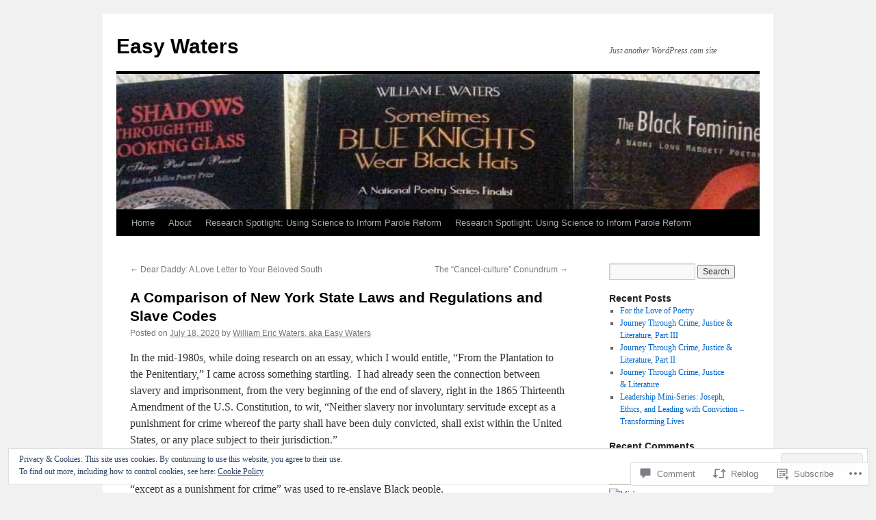

--- FILE ---
content_type: text/html; charset=UTF-8
request_url: https://ezwwaters.com/2020/07/18/a-comparison-of-new-york-state-laws-and-regulations-and-slave-codes-2/
body_size: 31863
content:
<!DOCTYPE html>
<html lang="en">
<head>
<meta charset="UTF-8" />
<title>
A Comparison of New York State Laws and Regulations and Slave Codes | Easy Waters</title>
<link rel="profile" href="https://gmpg.org/xfn/11" />
<link rel="stylesheet" type="text/css" media="all" href="https://s0.wp.com/wp-content/themes/pub/twentyten/style.css?m=1659017451i&amp;ver=20190507" />
<link rel="pingback" href="https://ezwwaters.com/xmlrpc.php">
<meta name='robots' content='max-image-preview:large' />
<meta name="p:domain_verify" content="https://www.pinterest.com/williamewaters1/" />
<meta name="facebook-domain-verification" content="https://www.facebook.com/ezwwaters" />

<!-- Async WordPress.com Remote Login -->
<script id="wpcom_remote_login_js">
var wpcom_remote_login_extra_auth = '';
function wpcom_remote_login_remove_dom_node_id( element_id ) {
	var dom_node = document.getElementById( element_id );
	if ( dom_node ) { dom_node.parentNode.removeChild( dom_node ); }
}
function wpcom_remote_login_remove_dom_node_classes( class_name ) {
	var dom_nodes = document.querySelectorAll( '.' + class_name );
	for ( var i = 0; i < dom_nodes.length; i++ ) {
		dom_nodes[ i ].parentNode.removeChild( dom_nodes[ i ] );
	}
}
function wpcom_remote_login_final_cleanup() {
	wpcom_remote_login_remove_dom_node_classes( "wpcom_remote_login_msg" );
	wpcom_remote_login_remove_dom_node_id( "wpcom_remote_login_key" );
	wpcom_remote_login_remove_dom_node_id( "wpcom_remote_login_validate" );
	wpcom_remote_login_remove_dom_node_id( "wpcom_remote_login_js" );
	wpcom_remote_login_remove_dom_node_id( "wpcom_request_access_iframe" );
	wpcom_remote_login_remove_dom_node_id( "wpcom_request_access_styles" );
}

// Watch for messages back from the remote login
window.addEventListener( "message", function( e ) {
	if ( e.origin === "https://r-login.wordpress.com" ) {
		var data = {};
		try {
			data = JSON.parse( e.data );
		} catch( e ) {
			wpcom_remote_login_final_cleanup();
			return;
		}

		if ( data.msg === 'LOGIN' ) {
			// Clean up the login check iframe
			wpcom_remote_login_remove_dom_node_id( "wpcom_remote_login_key" );

			var id_regex = new RegExp( /^[0-9]+$/ );
			var token_regex = new RegExp( /^.*|.*|.*$/ );
			if (
				token_regex.test( data.token )
				&& id_regex.test( data.wpcomid )
			) {
				// We have everything we need to ask for a login
				var script = document.createElement( "script" );
				script.setAttribute( "id", "wpcom_remote_login_validate" );
				script.src = '/remote-login.php?wpcom_remote_login=validate'
					+ '&wpcomid=' + data.wpcomid
					+ '&token=' + encodeURIComponent( data.token )
					+ '&host=' + window.location.protocol
					+ '//' + window.location.hostname
					+ '&postid=1311'
					+ '&is_singular=1';
				document.body.appendChild( script );
			}

			return;
		}

		// Safari ITP, not logged in, so redirect
		if ( data.msg === 'LOGIN-REDIRECT' ) {
			window.location = 'https://wordpress.com/log-in?redirect_to=' + window.location.href;
			return;
		}

		// Safari ITP, storage access failed, remove the request
		if ( data.msg === 'LOGIN-REMOVE' ) {
			var css_zap = 'html { -webkit-transition: margin-top 1s; transition: margin-top 1s; } /* 9001 */ html { margin-top: 0 !important; } * html body { margin-top: 0 !important; } @media screen and ( max-width: 782px ) { html { margin-top: 0 !important; } * html body { margin-top: 0 !important; } }';
			var style_zap = document.createElement( 'style' );
			style_zap.type = 'text/css';
			style_zap.appendChild( document.createTextNode( css_zap ) );
			document.body.appendChild( style_zap );

			var e = document.getElementById( 'wpcom_request_access_iframe' );
			e.parentNode.removeChild( e );

			document.cookie = 'wordpress_com_login_access=denied; path=/; max-age=31536000';

			return;
		}

		// Safari ITP
		if ( data.msg === 'REQUEST_ACCESS' ) {
			console.log( 'request access: safari' );

			// Check ITP iframe enable/disable knob
			if ( wpcom_remote_login_extra_auth !== 'safari_itp_iframe' ) {
				return;
			}

			// If we are in a "private window" there is no ITP.
			var private_window = false;
			try {
				var opendb = window.openDatabase( null, null, null, null );
			} catch( e ) {
				private_window = true;
			}

			if ( private_window ) {
				console.log( 'private window' );
				return;
			}

			var iframe = document.createElement( 'iframe' );
			iframe.id = 'wpcom_request_access_iframe';
			iframe.setAttribute( 'scrolling', 'no' );
			iframe.setAttribute( 'sandbox', 'allow-storage-access-by-user-activation allow-scripts allow-same-origin allow-top-navigation-by-user-activation' );
			iframe.src = 'https://r-login.wordpress.com/remote-login.php?wpcom_remote_login=request_access&origin=' + encodeURIComponent( data.origin ) + '&wpcomid=' + encodeURIComponent( data.wpcomid );

			var css = 'html { -webkit-transition: margin-top 1s; transition: margin-top 1s; } /* 9001 */ html { margin-top: 46px !important; } * html body { margin-top: 46px !important; } @media screen and ( max-width: 660px ) { html { margin-top: 71px !important; } * html body { margin-top: 71px !important; } #wpcom_request_access_iframe { display: block; height: 71px !important; } } #wpcom_request_access_iframe { border: 0px; height: 46px; position: fixed; top: 0; left: 0; width: 100%; min-width: 100%; z-index: 99999; background: #23282d; } ';

			var style = document.createElement( 'style' );
			style.type = 'text/css';
			style.id = 'wpcom_request_access_styles';
			style.appendChild( document.createTextNode( css ) );
			document.body.appendChild( style );

			document.body.appendChild( iframe );
		}

		if ( data.msg === 'DONE' ) {
			wpcom_remote_login_final_cleanup();
		}
	}
}, false );

// Inject the remote login iframe after the page has had a chance to load
// more critical resources
window.addEventListener( "DOMContentLoaded", function( e ) {
	var iframe = document.createElement( "iframe" );
	iframe.style.display = "none";
	iframe.setAttribute( "scrolling", "no" );
	iframe.setAttribute( "id", "wpcom_remote_login_key" );
	iframe.src = "https://r-login.wordpress.com/remote-login.php"
		+ "?wpcom_remote_login=key"
		+ "&origin=aHR0cHM6Ly9lend3YXRlcnMuY29t"
		+ "&wpcomid=18733235"
		+ "&time=" + Math.floor( Date.now() / 1000 );
	document.body.appendChild( iframe );
}, false );
</script>
<link rel='dns-prefetch' href='//stats.wp.com' />
<link rel='dns-prefetch' href='//s0.wp.com' />
<link rel='dns-prefetch' href='//widgets.wp.com' />
<link rel='dns-prefetch' href='//wordpress.com' />
<link rel="alternate" type="application/rss+xml" title="Easy Waters &raquo; Feed" href="https://ezwwaters.com/feed/" />
<link rel="alternate" type="application/rss+xml" title="Easy Waters &raquo; Comments Feed" href="https://ezwwaters.com/comments/feed/" />
<link rel="alternate" type="application/rss+xml" title="Easy Waters &raquo; A Comparison of New York State Laws and Regulations and Slave&nbsp;Codes Comments Feed" href="https://ezwwaters.com/2020/07/18/a-comparison-of-new-york-state-laws-and-regulations-and-slave-codes-2/feed/" />
	<script type="text/javascript">
		/* <![CDATA[ */
		function addLoadEvent(func) {
			var oldonload = window.onload;
			if (typeof window.onload != 'function') {
				window.onload = func;
			} else {
				window.onload = function () {
					oldonload();
					func();
				}
			}
		}
		/* ]]> */
	</script>
	<link crossorigin='anonymous' rel='stylesheet' id='all-css-0-1' href='/_static/??/wp-content/mu-plugins/widgets/eu-cookie-law/templates/style.css,/wp-content/mu-plugins/likes/jetpack-likes.css?m=1743883414j&cssminify=yes' type='text/css' media='all' />
<style id='wp-emoji-styles-inline-css'>

	img.wp-smiley, img.emoji {
		display: inline !important;
		border: none !important;
		box-shadow: none !important;
		height: 1em !important;
		width: 1em !important;
		margin: 0 0.07em !important;
		vertical-align: -0.1em !important;
		background: none !important;
		padding: 0 !important;
	}
/*# sourceURL=wp-emoji-styles-inline-css */
</style>
<link crossorigin='anonymous' rel='stylesheet' id='all-css-2-1' href='/wp-content/plugins/gutenberg-core/v22.2.0/build/styles/block-library/style.css?m=1764855221i&cssminify=yes' type='text/css' media='all' />
<style id='wp-block-library-inline-css'>
.has-text-align-justify {
	text-align:justify;
}
.has-text-align-justify{text-align:justify;}

/*# sourceURL=wp-block-library-inline-css */
</style><style id='global-styles-inline-css'>
:root{--wp--preset--aspect-ratio--square: 1;--wp--preset--aspect-ratio--4-3: 4/3;--wp--preset--aspect-ratio--3-4: 3/4;--wp--preset--aspect-ratio--3-2: 3/2;--wp--preset--aspect-ratio--2-3: 2/3;--wp--preset--aspect-ratio--16-9: 16/9;--wp--preset--aspect-ratio--9-16: 9/16;--wp--preset--color--black: #000;--wp--preset--color--cyan-bluish-gray: #abb8c3;--wp--preset--color--white: #fff;--wp--preset--color--pale-pink: #f78da7;--wp--preset--color--vivid-red: #cf2e2e;--wp--preset--color--luminous-vivid-orange: #ff6900;--wp--preset--color--luminous-vivid-amber: #fcb900;--wp--preset--color--light-green-cyan: #7bdcb5;--wp--preset--color--vivid-green-cyan: #00d084;--wp--preset--color--pale-cyan-blue: #8ed1fc;--wp--preset--color--vivid-cyan-blue: #0693e3;--wp--preset--color--vivid-purple: #9b51e0;--wp--preset--color--blue: #0066cc;--wp--preset--color--medium-gray: #666;--wp--preset--color--light-gray: #f1f1f1;--wp--preset--gradient--vivid-cyan-blue-to-vivid-purple: linear-gradient(135deg,rgb(6,147,227) 0%,rgb(155,81,224) 100%);--wp--preset--gradient--light-green-cyan-to-vivid-green-cyan: linear-gradient(135deg,rgb(122,220,180) 0%,rgb(0,208,130) 100%);--wp--preset--gradient--luminous-vivid-amber-to-luminous-vivid-orange: linear-gradient(135deg,rgb(252,185,0) 0%,rgb(255,105,0) 100%);--wp--preset--gradient--luminous-vivid-orange-to-vivid-red: linear-gradient(135deg,rgb(255,105,0) 0%,rgb(207,46,46) 100%);--wp--preset--gradient--very-light-gray-to-cyan-bluish-gray: linear-gradient(135deg,rgb(238,238,238) 0%,rgb(169,184,195) 100%);--wp--preset--gradient--cool-to-warm-spectrum: linear-gradient(135deg,rgb(74,234,220) 0%,rgb(151,120,209) 20%,rgb(207,42,186) 40%,rgb(238,44,130) 60%,rgb(251,105,98) 80%,rgb(254,248,76) 100%);--wp--preset--gradient--blush-light-purple: linear-gradient(135deg,rgb(255,206,236) 0%,rgb(152,150,240) 100%);--wp--preset--gradient--blush-bordeaux: linear-gradient(135deg,rgb(254,205,165) 0%,rgb(254,45,45) 50%,rgb(107,0,62) 100%);--wp--preset--gradient--luminous-dusk: linear-gradient(135deg,rgb(255,203,112) 0%,rgb(199,81,192) 50%,rgb(65,88,208) 100%);--wp--preset--gradient--pale-ocean: linear-gradient(135deg,rgb(255,245,203) 0%,rgb(182,227,212) 50%,rgb(51,167,181) 100%);--wp--preset--gradient--electric-grass: linear-gradient(135deg,rgb(202,248,128) 0%,rgb(113,206,126) 100%);--wp--preset--gradient--midnight: linear-gradient(135deg,rgb(2,3,129) 0%,rgb(40,116,252) 100%);--wp--preset--font-size--small: 13px;--wp--preset--font-size--medium: 20px;--wp--preset--font-size--large: 36px;--wp--preset--font-size--x-large: 42px;--wp--preset--font-family--albert-sans: 'Albert Sans', sans-serif;--wp--preset--font-family--alegreya: Alegreya, serif;--wp--preset--font-family--arvo: Arvo, serif;--wp--preset--font-family--bodoni-moda: 'Bodoni Moda', serif;--wp--preset--font-family--bricolage-grotesque: 'Bricolage Grotesque', sans-serif;--wp--preset--font-family--cabin: Cabin, sans-serif;--wp--preset--font-family--chivo: Chivo, sans-serif;--wp--preset--font-family--commissioner: Commissioner, sans-serif;--wp--preset--font-family--cormorant: Cormorant, serif;--wp--preset--font-family--courier-prime: 'Courier Prime', monospace;--wp--preset--font-family--crimson-pro: 'Crimson Pro', serif;--wp--preset--font-family--dm-mono: 'DM Mono', monospace;--wp--preset--font-family--dm-sans: 'DM Sans', sans-serif;--wp--preset--font-family--dm-serif-display: 'DM Serif Display', serif;--wp--preset--font-family--domine: Domine, serif;--wp--preset--font-family--eb-garamond: 'EB Garamond', serif;--wp--preset--font-family--epilogue: Epilogue, sans-serif;--wp--preset--font-family--fahkwang: Fahkwang, sans-serif;--wp--preset--font-family--figtree: Figtree, sans-serif;--wp--preset--font-family--fira-sans: 'Fira Sans', sans-serif;--wp--preset--font-family--fjalla-one: 'Fjalla One', sans-serif;--wp--preset--font-family--fraunces: Fraunces, serif;--wp--preset--font-family--gabarito: Gabarito, system-ui;--wp--preset--font-family--ibm-plex-mono: 'IBM Plex Mono', monospace;--wp--preset--font-family--ibm-plex-sans: 'IBM Plex Sans', sans-serif;--wp--preset--font-family--ibarra-real-nova: 'Ibarra Real Nova', serif;--wp--preset--font-family--instrument-serif: 'Instrument Serif', serif;--wp--preset--font-family--inter: Inter, sans-serif;--wp--preset--font-family--josefin-sans: 'Josefin Sans', sans-serif;--wp--preset--font-family--jost: Jost, sans-serif;--wp--preset--font-family--libre-baskerville: 'Libre Baskerville', serif;--wp--preset--font-family--libre-franklin: 'Libre Franklin', sans-serif;--wp--preset--font-family--literata: Literata, serif;--wp--preset--font-family--lora: Lora, serif;--wp--preset--font-family--merriweather: Merriweather, serif;--wp--preset--font-family--montserrat: Montserrat, sans-serif;--wp--preset--font-family--newsreader: Newsreader, serif;--wp--preset--font-family--noto-sans-mono: 'Noto Sans Mono', sans-serif;--wp--preset--font-family--nunito: Nunito, sans-serif;--wp--preset--font-family--open-sans: 'Open Sans', sans-serif;--wp--preset--font-family--overpass: Overpass, sans-serif;--wp--preset--font-family--pt-serif: 'PT Serif', serif;--wp--preset--font-family--petrona: Petrona, serif;--wp--preset--font-family--piazzolla: Piazzolla, serif;--wp--preset--font-family--playfair-display: 'Playfair Display', serif;--wp--preset--font-family--plus-jakarta-sans: 'Plus Jakarta Sans', sans-serif;--wp--preset--font-family--poppins: Poppins, sans-serif;--wp--preset--font-family--raleway: Raleway, sans-serif;--wp--preset--font-family--roboto: Roboto, sans-serif;--wp--preset--font-family--roboto-slab: 'Roboto Slab', serif;--wp--preset--font-family--rubik: Rubik, sans-serif;--wp--preset--font-family--rufina: Rufina, serif;--wp--preset--font-family--sora: Sora, sans-serif;--wp--preset--font-family--source-sans-3: 'Source Sans 3', sans-serif;--wp--preset--font-family--source-serif-4: 'Source Serif 4', serif;--wp--preset--font-family--space-mono: 'Space Mono', monospace;--wp--preset--font-family--syne: Syne, sans-serif;--wp--preset--font-family--texturina: Texturina, serif;--wp--preset--font-family--urbanist: Urbanist, sans-serif;--wp--preset--font-family--work-sans: 'Work Sans', sans-serif;--wp--preset--spacing--20: 0.44rem;--wp--preset--spacing--30: 0.67rem;--wp--preset--spacing--40: 1rem;--wp--preset--spacing--50: 1.5rem;--wp--preset--spacing--60: 2.25rem;--wp--preset--spacing--70: 3.38rem;--wp--preset--spacing--80: 5.06rem;--wp--preset--shadow--natural: 6px 6px 9px rgba(0, 0, 0, 0.2);--wp--preset--shadow--deep: 12px 12px 50px rgba(0, 0, 0, 0.4);--wp--preset--shadow--sharp: 6px 6px 0px rgba(0, 0, 0, 0.2);--wp--preset--shadow--outlined: 6px 6px 0px -3px rgb(255, 255, 255), 6px 6px rgb(0, 0, 0);--wp--preset--shadow--crisp: 6px 6px 0px rgb(0, 0, 0);}:where(.is-layout-flex){gap: 0.5em;}:where(.is-layout-grid){gap: 0.5em;}body .is-layout-flex{display: flex;}.is-layout-flex{flex-wrap: wrap;align-items: center;}.is-layout-flex > :is(*, div){margin: 0;}body .is-layout-grid{display: grid;}.is-layout-grid > :is(*, div){margin: 0;}:where(.wp-block-columns.is-layout-flex){gap: 2em;}:where(.wp-block-columns.is-layout-grid){gap: 2em;}:where(.wp-block-post-template.is-layout-flex){gap: 1.25em;}:where(.wp-block-post-template.is-layout-grid){gap: 1.25em;}.has-black-color{color: var(--wp--preset--color--black) !important;}.has-cyan-bluish-gray-color{color: var(--wp--preset--color--cyan-bluish-gray) !important;}.has-white-color{color: var(--wp--preset--color--white) !important;}.has-pale-pink-color{color: var(--wp--preset--color--pale-pink) !important;}.has-vivid-red-color{color: var(--wp--preset--color--vivid-red) !important;}.has-luminous-vivid-orange-color{color: var(--wp--preset--color--luminous-vivid-orange) !important;}.has-luminous-vivid-amber-color{color: var(--wp--preset--color--luminous-vivid-amber) !important;}.has-light-green-cyan-color{color: var(--wp--preset--color--light-green-cyan) !important;}.has-vivid-green-cyan-color{color: var(--wp--preset--color--vivid-green-cyan) !important;}.has-pale-cyan-blue-color{color: var(--wp--preset--color--pale-cyan-blue) !important;}.has-vivid-cyan-blue-color{color: var(--wp--preset--color--vivid-cyan-blue) !important;}.has-vivid-purple-color{color: var(--wp--preset--color--vivid-purple) !important;}.has-black-background-color{background-color: var(--wp--preset--color--black) !important;}.has-cyan-bluish-gray-background-color{background-color: var(--wp--preset--color--cyan-bluish-gray) !important;}.has-white-background-color{background-color: var(--wp--preset--color--white) !important;}.has-pale-pink-background-color{background-color: var(--wp--preset--color--pale-pink) !important;}.has-vivid-red-background-color{background-color: var(--wp--preset--color--vivid-red) !important;}.has-luminous-vivid-orange-background-color{background-color: var(--wp--preset--color--luminous-vivid-orange) !important;}.has-luminous-vivid-amber-background-color{background-color: var(--wp--preset--color--luminous-vivid-amber) !important;}.has-light-green-cyan-background-color{background-color: var(--wp--preset--color--light-green-cyan) !important;}.has-vivid-green-cyan-background-color{background-color: var(--wp--preset--color--vivid-green-cyan) !important;}.has-pale-cyan-blue-background-color{background-color: var(--wp--preset--color--pale-cyan-blue) !important;}.has-vivid-cyan-blue-background-color{background-color: var(--wp--preset--color--vivid-cyan-blue) !important;}.has-vivid-purple-background-color{background-color: var(--wp--preset--color--vivid-purple) !important;}.has-black-border-color{border-color: var(--wp--preset--color--black) !important;}.has-cyan-bluish-gray-border-color{border-color: var(--wp--preset--color--cyan-bluish-gray) !important;}.has-white-border-color{border-color: var(--wp--preset--color--white) !important;}.has-pale-pink-border-color{border-color: var(--wp--preset--color--pale-pink) !important;}.has-vivid-red-border-color{border-color: var(--wp--preset--color--vivid-red) !important;}.has-luminous-vivid-orange-border-color{border-color: var(--wp--preset--color--luminous-vivid-orange) !important;}.has-luminous-vivid-amber-border-color{border-color: var(--wp--preset--color--luminous-vivid-amber) !important;}.has-light-green-cyan-border-color{border-color: var(--wp--preset--color--light-green-cyan) !important;}.has-vivid-green-cyan-border-color{border-color: var(--wp--preset--color--vivid-green-cyan) !important;}.has-pale-cyan-blue-border-color{border-color: var(--wp--preset--color--pale-cyan-blue) !important;}.has-vivid-cyan-blue-border-color{border-color: var(--wp--preset--color--vivid-cyan-blue) !important;}.has-vivid-purple-border-color{border-color: var(--wp--preset--color--vivid-purple) !important;}.has-vivid-cyan-blue-to-vivid-purple-gradient-background{background: var(--wp--preset--gradient--vivid-cyan-blue-to-vivid-purple) !important;}.has-light-green-cyan-to-vivid-green-cyan-gradient-background{background: var(--wp--preset--gradient--light-green-cyan-to-vivid-green-cyan) !important;}.has-luminous-vivid-amber-to-luminous-vivid-orange-gradient-background{background: var(--wp--preset--gradient--luminous-vivid-amber-to-luminous-vivid-orange) !important;}.has-luminous-vivid-orange-to-vivid-red-gradient-background{background: var(--wp--preset--gradient--luminous-vivid-orange-to-vivid-red) !important;}.has-very-light-gray-to-cyan-bluish-gray-gradient-background{background: var(--wp--preset--gradient--very-light-gray-to-cyan-bluish-gray) !important;}.has-cool-to-warm-spectrum-gradient-background{background: var(--wp--preset--gradient--cool-to-warm-spectrum) !important;}.has-blush-light-purple-gradient-background{background: var(--wp--preset--gradient--blush-light-purple) !important;}.has-blush-bordeaux-gradient-background{background: var(--wp--preset--gradient--blush-bordeaux) !important;}.has-luminous-dusk-gradient-background{background: var(--wp--preset--gradient--luminous-dusk) !important;}.has-pale-ocean-gradient-background{background: var(--wp--preset--gradient--pale-ocean) !important;}.has-electric-grass-gradient-background{background: var(--wp--preset--gradient--electric-grass) !important;}.has-midnight-gradient-background{background: var(--wp--preset--gradient--midnight) !important;}.has-small-font-size{font-size: var(--wp--preset--font-size--small) !important;}.has-medium-font-size{font-size: var(--wp--preset--font-size--medium) !important;}.has-large-font-size{font-size: var(--wp--preset--font-size--large) !important;}.has-x-large-font-size{font-size: var(--wp--preset--font-size--x-large) !important;}.has-albert-sans-font-family{font-family: var(--wp--preset--font-family--albert-sans) !important;}.has-alegreya-font-family{font-family: var(--wp--preset--font-family--alegreya) !important;}.has-arvo-font-family{font-family: var(--wp--preset--font-family--arvo) !important;}.has-bodoni-moda-font-family{font-family: var(--wp--preset--font-family--bodoni-moda) !important;}.has-bricolage-grotesque-font-family{font-family: var(--wp--preset--font-family--bricolage-grotesque) !important;}.has-cabin-font-family{font-family: var(--wp--preset--font-family--cabin) !important;}.has-chivo-font-family{font-family: var(--wp--preset--font-family--chivo) !important;}.has-commissioner-font-family{font-family: var(--wp--preset--font-family--commissioner) !important;}.has-cormorant-font-family{font-family: var(--wp--preset--font-family--cormorant) !important;}.has-courier-prime-font-family{font-family: var(--wp--preset--font-family--courier-prime) !important;}.has-crimson-pro-font-family{font-family: var(--wp--preset--font-family--crimson-pro) !important;}.has-dm-mono-font-family{font-family: var(--wp--preset--font-family--dm-mono) !important;}.has-dm-sans-font-family{font-family: var(--wp--preset--font-family--dm-sans) !important;}.has-dm-serif-display-font-family{font-family: var(--wp--preset--font-family--dm-serif-display) !important;}.has-domine-font-family{font-family: var(--wp--preset--font-family--domine) !important;}.has-eb-garamond-font-family{font-family: var(--wp--preset--font-family--eb-garamond) !important;}.has-epilogue-font-family{font-family: var(--wp--preset--font-family--epilogue) !important;}.has-fahkwang-font-family{font-family: var(--wp--preset--font-family--fahkwang) !important;}.has-figtree-font-family{font-family: var(--wp--preset--font-family--figtree) !important;}.has-fira-sans-font-family{font-family: var(--wp--preset--font-family--fira-sans) !important;}.has-fjalla-one-font-family{font-family: var(--wp--preset--font-family--fjalla-one) !important;}.has-fraunces-font-family{font-family: var(--wp--preset--font-family--fraunces) !important;}.has-gabarito-font-family{font-family: var(--wp--preset--font-family--gabarito) !important;}.has-ibm-plex-mono-font-family{font-family: var(--wp--preset--font-family--ibm-plex-mono) !important;}.has-ibm-plex-sans-font-family{font-family: var(--wp--preset--font-family--ibm-plex-sans) !important;}.has-ibarra-real-nova-font-family{font-family: var(--wp--preset--font-family--ibarra-real-nova) !important;}.has-instrument-serif-font-family{font-family: var(--wp--preset--font-family--instrument-serif) !important;}.has-inter-font-family{font-family: var(--wp--preset--font-family--inter) !important;}.has-josefin-sans-font-family{font-family: var(--wp--preset--font-family--josefin-sans) !important;}.has-jost-font-family{font-family: var(--wp--preset--font-family--jost) !important;}.has-libre-baskerville-font-family{font-family: var(--wp--preset--font-family--libre-baskerville) !important;}.has-libre-franklin-font-family{font-family: var(--wp--preset--font-family--libre-franklin) !important;}.has-literata-font-family{font-family: var(--wp--preset--font-family--literata) !important;}.has-lora-font-family{font-family: var(--wp--preset--font-family--lora) !important;}.has-merriweather-font-family{font-family: var(--wp--preset--font-family--merriweather) !important;}.has-montserrat-font-family{font-family: var(--wp--preset--font-family--montserrat) !important;}.has-newsreader-font-family{font-family: var(--wp--preset--font-family--newsreader) !important;}.has-noto-sans-mono-font-family{font-family: var(--wp--preset--font-family--noto-sans-mono) !important;}.has-nunito-font-family{font-family: var(--wp--preset--font-family--nunito) !important;}.has-open-sans-font-family{font-family: var(--wp--preset--font-family--open-sans) !important;}.has-overpass-font-family{font-family: var(--wp--preset--font-family--overpass) !important;}.has-pt-serif-font-family{font-family: var(--wp--preset--font-family--pt-serif) !important;}.has-petrona-font-family{font-family: var(--wp--preset--font-family--petrona) !important;}.has-piazzolla-font-family{font-family: var(--wp--preset--font-family--piazzolla) !important;}.has-playfair-display-font-family{font-family: var(--wp--preset--font-family--playfair-display) !important;}.has-plus-jakarta-sans-font-family{font-family: var(--wp--preset--font-family--plus-jakarta-sans) !important;}.has-poppins-font-family{font-family: var(--wp--preset--font-family--poppins) !important;}.has-raleway-font-family{font-family: var(--wp--preset--font-family--raleway) !important;}.has-roboto-font-family{font-family: var(--wp--preset--font-family--roboto) !important;}.has-roboto-slab-font-family{font-family: var(--wp--preset--font-family--roboto-slab) !important;}.has-rubik-font-family{font-family: var(--wp--preset--font-family--rubik) !important;}.has-rufina-font-family{font-family: var(--wp--preset--font-family--rufina) !important;}.has-sora-font-family{font-family: var(--wp--preset--font-family--sora) !important;}.has-source-sans-3-font-family{font-family: var(--wp--preset--font-family--source-sans-3) !important;}.has-source-serif-4-font-family{font-family: var(--wp--preset--font-family--source-serif-4) !important;}.has-space-mono-font-family{font-family: var(--wp--preset--font-family--space-mono) !important;}.has-syne-font-family{font-family: var(--wp--preset--font-family--syne) !important;}.has-texturina-font-family{font-family: var(--wp--preset--font-family--texturina) !important;}.has-urbanist-font-family{font-family: var(--wp--preset--font-family--urbanist) !important;}.has-work-sans-font-family{font-family: var(--wp--preset--font-family--work-sans) !important;}
/*# sourceURL=global-styles-inline-css */
</style>

<style id='classic-theme-styles-inline-css'>
/*! This file is auto-generated */
.wp-block-button__link{color:#fff;background-color:#32373c;border-radius:9999px;box-shadow:none;text-decoration:none;padding:calc(.667em + 2px) calc(1.333em + 2px);font-size:1.125em}.wp-block-file__button{background:#32373c;color:#fff;text-decoration:none}
/*# sourceURL=/wp-includes/css/classic-themes.min.css */
</style>
<link crossorigin='anonymous' rel='stylesheet' id='all-css-4-1' href='/_static/??-eJyVkN1qwzAMRl9orthI93Mx+ihDdsTiNLKNJSf07auypBellO7GWIfvmM+CpbiQk1JS4ObK1H5jEgi5knEuqGAJpj4iTcQW2wWRF7ivLcUc532pJOLs5NjY6WCiPPJG0oLhuM4gLW3oZ6bU5wrYNDOqxnANC2ENA/gWpx7sFcWkGxzLetuFoaWjY4zJFTxNGftnihj6+8u/Gm0WSA1rr5mqtxUYvOxObudLlwN/v368f751X123H895+5gN&cssminify=yes' type='text/css' media='all' />
<link rel='stylesheet' id='verbum-gutenberg-css-css' href='https://widgets.wp.com/verbum-block-editor/block-editor.css?ver=1738686361' media='all' />
<link crossorigin='anonymous' rel='stylesheet' id='all-css-6-1' href='/_static/??-eJyNjuEKwjAMhF/IGgdO3A/xWbYSa1zblDWl7O2NCjoVxH+5L7nLQU3GchSMAqGY5IujmMFyCIqMpxFV5Q+yVrICgshC6s7P4bFYZMoZgyakMoBUBbNSGDzb8c/bLLNHU5P+/zIsCk+ooU5Hd2/7kr9MDtlolV6I45swJ9/TdLMew6HZNZtt27X77nIFFpJxPw==&cssminify=yes' type='text/css' media='all' />
<style id='jetpack-global-styles-frontend-style-inline-css'>
:root { --font-headings: unset; --font-base: unset; --font-headings-default: -apple-system,BlinkMacSystemFont,"Segoe UI",Roboto,Oxygen-Sans,Ubuntu,Cantarell,"Helvetica Neue",sans-serif; --font-base-default: -apple-system,BlinkMacSystemFont,"Segoe UI",Roboto,Oxygen-Sans,Ubuntu,Cantarell,"Helvetica Neue",sans-serif;}
/*# sourceURL=jetpack-global-styles-frontend-style-inline-css */
</style>
<link crossorigin='anonymous' rel='stylesheet' id='all-css-8-1' href='/_static/??-eJyNjcsKAjEMRX/IGtQZBxfip0hMS9sxTYppGfx7H7gRN+7ugcs5sFRHKi1Ig9Jd5R6zGMyhVaTrh8G6QFHfORhYwlvw6P39PbPENZmt4G/ROQuBKWVkxxrVvuBH1lIoz2waILJekF+HUzlupnG3nQ77YZwfuRJIaQ==&cssminify=yes' type='text/css' media='all' />
<script type="text/javascript" id="wpcom-actionbar-placeholder-js-extra">
/* <![CDATA[ */
var actionbardata = {"siteID":"18733235","postID":"1311","siteURL":"https://ezwwaters.com","xhrURL":"https://ezwwaters.com/wp-admin/admin-ajax.php","nonce":"82a9033793","isLoggedIn":"","statusMessage":"","subsEmailDefault":"instantly","proxyScriptUrl":"https://s0.wp.com/wp-content/js/wpcom-proxy-request.js?m=1513050504i&amp;ver=20211021","shortlink":"https://wp.me/p1gBmX-l9","i18n":{"followedText":"New posts from this site will now appear in your \u003Ca href=\"https://wordpress.com/reader\"\u003EReader\u003C/a\u003E","foldBar":"Collapse this bar","unfoldBar":"Expand this bar","shortLinkCopied":"Shortlink copied to clipboard."}};
//# sourceURL=wpcom-actionbar-placeholder-js-extra
/* ]]> */
</script>
<script type="text/javascript" id="jetpack-mu-wpcom-settings-js-before">
/* <![CDATA[ */
var JETPACK_MU_WPCOM_SETTINGS = {"assetsUrl":"https://s0.wp.com/wp-content/mu-plugins/jetpack-mu-wpcom-plugin/sun/jetpack_vendor/automattic/jetpack-mu-wpcom/src/build/"};
//# sourceURL=jetpack-mu-wpcom-settings-js-before
/* ]]> */
</script>
<script crossorigin='anonymous' type='text/javascript'  src='/_static/??/wp-content/js/rlt-proxy.js,/wp-content/blog-plugins/wordads-classes/js/cmp/v2/cmp-non-gdpr.js?m=1720530689j'></script>
<script type="text/javascript" id="rlt-proxy-js-after">
/* <![CDATA[ */
	rltInitialize( {"token":null,"iframeOrigins":["https:\/\/widgets.wp.com"]} );
//# sourceURL=rlt-proxy-js-after
/* ]]> */
</script>
<link rel="EditURI" type="application/rsd+xml" title="RSD" href="https://ezwaters.wordpress.com/xmlrpc.php?rsd" />
<meta name="generator" content="WordPress.com" />
<link rel="canonical" href="https://ezwwaters.com/2020/07/18/a-comparison-of-new-york-state-laws-and-regulations-and-slave-codes-2/" />
<link rel='shortlink' href='https://wp.me/p1gBmX-l9' />
<link rel="alternate" type="application/json+oembed" href="https://public-api.wordpress.com/oembed/?format=json&amp;url=https%3A%2F%2Fezwwaters.com%2F2020%2F07%2F18%2Fa-comparison-of-new-york-state-laws-and-regulations-and-slave-codes-2%2F&amp;for=wpcom-auto-discovery" /><link rel="alternate" type="application/xml+oembed" href="https://public-api.wordpress.com/oembed/?format=xml&amp;url=https%3A%2F%2Fezwwaters.com%2F2020%2F07%2F18%2Fa-comparison-of-new-york-state-laws-and-regulations-and-slave-codes-2%2F&amp;for=wpcom-auto-discovery" />
<!-- Jetpack Open Graph Tags -->
<meta property="og:type" content="article" />
<meta property="og:title" content="A Comparison of New York State Laws and Regulations and Slave Codes" />
<meta property="og:url" content="https://ezwwaters.com/2020/07/18/a-comparison-of-new-york-state-laws-and-regulations-and-slave-codes-2/" />
<meta property="og:description" content="In the mid-1980s, while doing research on an essay, which I would entitle, &#8220;From the Plantation to the Penitentiary,&#8221; I came across something startling.  I had already seen the connecti…" />
<meta property="article:published_time" content="2020-07-19T02:39:10+00:00" />
<meta property="article:modified_time" content="2020-07-19T12:22:01+00:00" />
<meta property="og:site_name" content="Easy Waters" />
<meta property="og:image" content="https://ezwwaters.com/wp-content/uploads/2021/01/eric-books-1.jpg?w=200" />
<meta property="og:image:width" content="200" />
<meta property="og:image:height" content="200" />
<meta property="og:image:alt" content="" />
<meta property="og:locale" content="en_US" />
<meta property="article:publisher" content="https://www.facebook.com/WordPresscom" />
<meta name="twitter:creator" content="@ezwwaters" />
<meta name="twitter:site" content="@ezwwaters" />
<meta name="twitter:text:title" content="A Comparison of New York State Laws and Regulations and Slave&nbsp;Codes" />
<meta name="twitter:image" content="https://ezwwaters.com/wp-content/uploads/2021/01/eric-books-1.jpg?w=240" />
<meta name="twitter:card" content="summary" />

<!-- End Jetpack Open Graph Tags -->
<link rel='openid.server' href='https://ezwwaters.com/?openidserver=1' />
<link rel='openid.delegate' href='https://ezwwaters.com/' />
<link rel="search" type="application/opensearchdescription+xml" href="https://ezwwaters.com/osd.xml" title="Easy Waters" />
<link rel="search" type="application/opensearchdescription+xml" href="https://s1.wp.com/opensearch.xml" title="WordPress.com" />
		<style type="text/css">
			.recentcomments a {
				display: inline !important;
				padding: 0 !important;
				margin: 0 !important;
			}

			table.recentcommentsavatartop img.avatar, table.recentcommentsavatarend img.avatar {
				border: 0px;
				margin: 0;
			}

			table.recentcommentsavatartop a, table.recentcommentsavatarend a {
				border: 0px !important;
				background-color: transparent !important;
			}

			td.recentcommentsavatarend, td.recentcommentsavatartop {
				padding: 0px 0px 1px 0px;
				margin: 0px;
			}

			td.recentcommentstextend {
				border: none !important;
				padding: 0px 0px 2px 10px;
			}

			.rtl td.recentcommentstextend {
				padding: 0px 10px 2px 0px;
			}

			td.recentcommentstexttop {
				border: none;
				padding: 0px 0px 0px 10px;
			}

			.rtl td.recentcommentstexttop {
				padding: 0px 10px 0px 0px;
			}
		</style>
		<meta name="description" content="In the mid-1980s, while doing research on an essay, which I would entitle, &quot;From the Plantation to the Penitentiary,&quot; I came across something startling.  I had already seen the connection between slavery and imprisonment, from the very beginning of the end of slavery, right in the 1865 Thirteenth Amendment of the U.S. Constitution, to wit,&hellip;" />
		<script type="text/javascript">

			window.doNotSellCallback = function() {

				var linkElements = [
					'a[href="https://wordpress.com/?ref=footer_blog"]',
					'a[href="https://wordpress.com/?ref=footer_website"]',
					'a[href="https://wordpress.com/?ref=vertical_footer"]',
					'a[href^="https://wordpress.com/?ref=footer_segment_"]',
				].join(',');

				var dnsLink = document.createElement( 'a' );
				dnsLink.href = 'https://wordpress.com/advertising-program-optout/';
				dnsLink.classList.add( 'do-not-sell-link' );
				dnsLink.rel = 'nofollow';
				dnsLink.style.marginLeft = '0.5em';
				dnsLink.textContent = 'Do Not Sell or Share My Personal Information';

				var creditLinks = document.querySelectorAll( linkElements );

				if ( 0 === creditLinks.length ) {
					return false;
				}

				Array.prototype.forEach.call( creditLinks, function( el ) {
					el.insertAdjacentElement( 'afterend', dnsLink );
				});

				return true;
			};

		</script>
		<link rel="icon" href="https://ezwwaters.com/wp-content/uploads/2021/01/eric-books-1.jpg?w=32" sizes="32x32" />
<link rel="icon" href="https://ezwwaters.com/wp-content/uploads/2021/01/eric-books-1.jpg?w=192" sizes="192x192" />
<link rel="apple-touch-icon" href="https://ezwwaters.com/wp-content/uploads/2021/01/eric-books-1.jpg?w=180" />
<meta name="msapplication-TileImage" content="https://ezwwaters.com/wp-content/uploads/2021/01/eric-books-1.jpg?w=270" />
<script type="text/javascript">
	window.google_analytics_uacct = "UA-52447-2";
</script>

<script type="text/javascript">
	var _gaq = _gaq || [];
	_gaq.push(['_setAccount', 'UA-52447-2']);
	_gaq.push(['_gat._anonymizeIp']);
	_gaq.push(['_setDomainName', 'none']);
	_gaq.push(['_setAllowLinker', true]);
	_gaq.push(['_initData']);
	_gaq.push(['_trackPageview']);

	(function() {
		var ga = document.createElement('script'); ga.type = 'text/javascript'; ga.async = true;
		ga.src = ('https:' == document.location.protocol ? 'https://ssl' : 'http://www') + '.google-analytics.com/ga.js';
		(document.getElementsByTagName('head')[0] || document.getElementsByTagName('body')[0]).appendChild(ga);
	})();
</script>
</head>

<body class="wp-singular post-template-default single single-post postid-1311 single-format-standard wp-theme-pubtwentyten jps-theme-pub/twentyten customizer-styles-applied single-author jetpack-reblog-enabled">
<div id="wrapper" class="hfeed">
	<div id="header">
		<div id="masthead">
			<div id="branding" role="banner">
								<div id="site-title">
					<span>
						<a href="https://ezwwaters.com/" title="Easy Waters" rel="home">Easy Waters</a>
					</span>
				</div>
				<div id="site-description">Just another WordPress.com site</div>

									<a class="home-link" href="https://ezwwaters.com/" title="Easy Waters" rel="home">
						<img src="https://ezwwaters.com/wp-content/uploads/2021/01/cropped-eric-books-2.jpg" width="940" height="198" alt="" />
					</a>
								</div><!-- #branding -->

			<div id="access" role="navigation">
								<div class="skip-link screen-reader-text"><a href="#content" title="Skip to content">Skip to content</a></div>
				<div class="menu"><ul>
<li ><a href="https://ezwwaters.com/">Home</a></li><li class="page_item page-item-2"><a href="https://ezwwaters.com/about/">About</a></li>
<li class="page_item page-item-7025"><a href="https://ezwwaters.com/research-spotlight-using-science-to-inform-parole-reform-2/">Research Spotlight: Using Science to Inform Parole&nbsp;Reform</a></li>
<li class="page_item page-item-7005"><a href="https://ezwwaters.com/research-spotlight-using-science-to-inform-parole-reform/">Research Spotlight: Using Science to Inform Parole&nbsp;Reform</a></li>
</ul></div>
			</div><!-- #access -->
		</div><!-- #masthead -->
	</div><!-- #header -->

	<div id="main">

		<div id="container">
			<div id="content" role="main">

			

				<div id="nav-above" class="navigation">
					<div class="nav-previous"><a href="https://ezwwaters.com/2020/07/15/dear-daddy-a-love-letter-to-your-beloved-south/" rel="prev"><span class="meta-nav">&larr;</span> Dear Daddy: A Love Letter to Your Beloved&nbsp;South</a></div>
					<div class="nav-next"><a href="https://ezwwaters.com/2020/07/24/the-cancel-culture-conundrum/" rel="next">The “Cancel-culture” Conundrum <span class="meta-nav">&rarr;</span></a></div>
				</div><!-- #nav-above -->

				<div id="post-1311" class="post-1311 post type-post status-publish format-standard hentry category-crime category-lest-we-forget category-race category-slavery tag-13th-amendment tag-14th-amendment tag-15th-amendment tag-alabama-slave-code-of-1852 tag-andrew-hacker tag-bill-clinton tag-black-codes tag-chain-gangs tag-civil-war tag-confederate-memorials tag-confederate-monuments tag-confederate-statues tag-convict-leasing tag-hayes-tilden-compromise tag-law-and-order tag-louisiana-slave-code-of-1824 tag-ny-correction-law-sec-170 tag-penal-slavery tag-peonage tag-private-prisons tag-race-card tag-reconstruction tag-slave-codes tag-south-carolina-slave-code-of-1740 tag-two-nations-black-and-shite-separate-hostile-unequal">
											<h2 class="entry-title"><a href="https://ezwwaters.com/2020/07/18/a-comparison-of-new-york-state-laws-and-regulations-and-slave-codes-2/" rel="bookmark">A Comparison of New York State Laws and Regulations and Slave&nbsp;Codes</a></h2>					
					<div class="entry-meta">
						<span class="meta-prep meta-prep-author">Posted on</span> <a href="https://ezwwaters.com/2020/07/18/a-comparison-of-new-york-state-laws-and-regulations-and-slave-codes-2/" title="10:39 pm" rel="bookmark"><span class="entry-date">July 18, 2020</span></a> <span class="meta-sep">by</span> <span class="author vcard"><a class="url fn n" href="https://ezwwaters.com/author/ezwaters/" title="View all posts by William Eric Waters, aka Easy Waters">William Eric Waters, aka Easy Waters</a></span>					</div><!-- .entry-meta -->

					<div class="entry-content">
						<p>In the mid-1980s, while doing research on an essay, which I would entitle, &#8220;From the Plantation to the Penitentiary,&#8221; I came across something startling.  I had already seen the connection between slavery and imprisonment, from the very beginning of the end of slavery, right in the 1865 Thirteenth Amendment of the U.S. Constitution, to wit, &#8220;Neither slavery nor involuntary servitude except as a punishment for crime whereof the party shall have been duly convicted, shall exist within the United States, or any place subject to their jurisdiction.&#8221;</p>
<p>This &#8220;loophole&#8221; in the Thirteenth Amendment that declared &#8220;slavery or involuntary servitude&#8221; illegal &#8220;except as a punishment for crime&#8221; was used to re-enslave Black people.</p>
<p>&#8220;Theories&#8221; of Black criminality did not truly develop until after Reconstruction (1877), to justify the new penal slavery, when all the gains Blacks had achieved through the 13th, 14th and 15th Amendments became null and void with the Hayes-Tilden Compromise (1876-77), which marks the end of Reconstruction and the &#8220;rise of the South.&#8221;  (To understand Confederate monuments, memorials and statues, look at the aftermath of Reconstruction.)  Additionally, new laws were passed and/or stringently enforced to ensnare Black people.</p>
<p>Today, what we term &#8220;mass incarceration,&#8221; better described as &#8220;hyper incarceration,&#8221; since Black people are grossly disproportionately imprisoned, not the masses, has its origins in that loophole in the Thirteenth Amendment.  From the plantation to the penitentiary, from peonage to convict leasing to chain gangs to private prisons, to the various wars on crime&#8230;.</p>
<p>The re-enslavement of Black people through the prison system was not only insidious, but it was also by design.</p>
<p>While researching the re-enslavement of Black people, I took a look at the Slave Codes.  I then looked at New York&#8217;s Corrections Law, and New York&#8217;s Prison Rules and Regulations.  It was as if I had discovered the Rosetta Stone!  Laws that were operative in the New York prison system in the mid-1980s had the exact same language as the Slave Codes!  <em>See</em> below chart, A Comparison of New York State Laws and Regulations and Slave Codes.</p>
<table>
<tbody>
<tr>
<td width="312"><strong>New York State Laws and Regulations</strong></td>
<td width="312"><strong>Slave Codes*</strong></td>
</tr>
<tr>
<td width="312">Correction Law ⸹170(1). Contracts prohibited. The commissioner of correction shall not, nor shall any other authority whatsoever, make any contract by which the labor or time of any prisoner in any state prison, reformatory, penitentiary of jail in this state, or the product or profit of his work, shall be contracted, let, farmed out, given or sold to any person, firm, association or corporation; except that the convicts in said penal institutions may work for, and the products of their labor may be disposed of to, the state or any political division thereof or for or to any public institution owned or managed and controlled by the state or an political division thereof.</td>
<td width="312">Art. 174. The slave is incapable of making any kind of contract, except those which relate to his own emancipation. (LA)</p>
<p>&nbsp;</p>
<p>Art. I, ⸹1005. No master, overseer, or other person having the charge of a slave, must permit such slave to hire himself to another person, or to hire his own time, or to go at large, unless in a corporate town, by consent of the authorities thereof, evidenced by an ordinance of the corporation. (AL)</p>
<p>&nbsp;</p>
<p>XXXIII. [N]o owner, master or mistress of any slave…shall permit or suffer any of his, her or their slaves to go and work out of their respective houses or families, without a ticket in writing under pain of forfeiting the sum of current money, for every such offence. (SC)</td>
</tr>
<tr>
<td width="312"></td>
<td width="312"></td>
</tr>
<tr>
<td width="312">Civil Rights Law ⸹79(1). Forfeiture of office and suspension of civil rights.   Except as provided in subdivision two a sentence of imprisonment in a state correctional institution for any term less than for life or a sentence of imprisonment in a state correctional institution for an indeterminate term, having a minimum of one day and a maximum of natural life, forfeits all the public offices, and suspends, during the term of the sentence, all the civil rights, and all private trusts, authority, or powers of, or held by, the person sentenced.</td>
<td width="312">Art. 177. The slave is in capable of exercising any public office or private trust. (LA)</td>
</tr>
<tr>
<td width="312"></td>
<td width="312"></td>
</tr>
<tr>
<td width="312">Department of Correctional Services Directive #4201.   The inmate shall write to the Superintendent expressing an intent to marry.</td>
<td width="312">Art. 182. Slaves cannot marry without the consent of their masters, and their marriages do not produce any of the civil effects which result from such contract.   (LA)</td>
</tr>
<tr>
<td width="312"></td>
<td width="312"></td>
</tr>
<tr>
<td width="312">Standards of Inmate Behavior, 104.10. Inmates shall not conspire or take any action which is intended to or results in the takeover of any area of the facility, or, acting in a group, engage in any violent conduct involving threat of violence.</p>
<p>&nbsp;</p>
<p>Standards of Inmate Behavior, 104.11. Inmates shall not engage in any violent conduct or conduct involving the threat of violence.</p>
<p>&nbsp;</p>
<p>Standards of Inmate Behavior, 104.12. Inmates shall not lead, organize, participate, or urge other inmates to participate in work-stoppages, sit-ins, lock-ins, or other action which may be detrimental to the order of the facility.</p>
<p>&nbsp;</p>
<p>Standards of Inmate Behavior, 104.13. Inmates shall not engage in conduct which disturbs the order of the facility.</td>
<td width="312">Art. I, ⸹1015. Riots, routs, unlawful assemblies, trespasses, and seditious speeches by a slave, are punished, by the direction of any justice before whom he may be carried. (AL)</td>
</tr>
<tr>
<td width="312"></td>
<td width="312"></td>
</tr>
<tr>
<td width="312">Standards of Inmate Behavior, 105.10.   Unauthorized Assembly or Activity.   The unauthorized assembly of inmates in groups is prohibited. The size of the group is determined by local policy (generally five people).</td>
<td width="312">Art. I, ⸹1020. Not more than five male slaves shall assemble together at any place off the plantation, or place to which they belong, with or without passes or permits to be there, unless attended by the master or overseer of such slave, or unless such slaves are attending the public worship of God, held by white persons. (AL)</td>
</tr>
<tr>
<td width="312"></td>
<td width="312"></td>
</tr>
<tr>
<td width="312">Standards of Inmate Behavior, 105.11. Religious services, speeches or addresses by inmates other than those approved by the Superintendent or designee are prohibited.</td>
<td width="312">Art. I, ⸹1022. Any slave who preaches, exhorts, or harangues any assembly of slaves, or of slaves and free persons of color, without a license to preach or exhort from some religious society of the neighborhood, and in the presence of five slave-holders, must – be punished. (AL)</td>
</tr>
<tr>
<td width="312"></td>
<td width="312"></td>
</tr>
<tr>
<td width="312">Standards of Inmate Behavior, 109.13. Inmates who are on outside work assignments such as community service projects, or outside ground details shall not leave their assigned area.</td>
<td width="312">Art. I, ⸹1008. No slave must go beyond the limits of the plantation on which he resides, without a pass, or some letter or token from his master or overseer, giving him authority to go and return from a certain place. (AL)</td>
</tr>
<tr>
<td width="312"></td>
<td width="312"></td>
</tr>
<tr>
<td width="312">Standards of Inmate Behavior, 113.10. Inmates shall not make, possess, sell or exchange any item or contraband that may be classified as a weapon by description, use or appearance.</p>
<p>&nbsp;</p>
<p>Standards of Inmate Behavior, 113.18. Inmates shall not be in possession of tools without authorization.</td>
<td width="312">Art. I, ⸹1012. No slave can keep or carry a gun, powder, shot, club or other weapon, except the tools given him to work with, unless ordered by his master or overseer to carry such weapon from one place to another. (AL)</td>
</tr>
</tbody>
</table>
<p>When we look at the above chart, it is patently clear that the same methods of social control of Black people who were enslaved in America were and are used in America&#8217;s prison system today.</p>
<p>Later, Andrew Hacker&#8217;s 1992 book, <em>Two Nations: Black and White, Separate, Hostile, Unequal</em>, confirmed my suspicions.  Hacker posits that America&#8217;s criminal legal system is used as a system of social control of Black people that really doesn&#8217;t have anything to do with crime and punishment.  In fact, after being duly punished for being duly convicted of a crime, the collateral consequences of a conviction, including the loss of the right to vote, often a lifetime ban in Southern states, further hinders people with the burden of a criminal conviction to fully realize liberty and the pursuit of happiness.  Indeed, since 1877, reactionary Southern Whites and complicit Northern whites, have attacked and thwarted the post-Civil War amendments, that is, the 13th, 14th and 15th Amendments, from being fully realized.</p>
<p>When we see Trump playing the law and order &#8220;race card&#8221; in his bid for reelection, it is just a continuation of all the reactionary law and order legislation that started in 1877 to thwart the rights of Black people.  And note that Democrats, most infamously Bill Clinton, also played this law and order race card.</p>
<p>Clearly, the cards have been stacked against Black people in the criminal &#8220;justice&#8221; game.  Thus, when we talk about the current criminal legal system, it&#8217;s not simply a matter of reforming it &#8212; reforms only tweak the existing system and its structures.  When we see and admit that the basis of today&#8217;s criminal legal system is built on the Slave Codes, then we need to abolish it, not reform it, and work towards something that moves us as a nation beyond the &#8220;perfect Union&#8221; some of the slave owning forefathers envisioned.</p>
<p>&nbsp;</p>
<p>_________________________</p>
<p>*The Slave Codes are followed by their states’ abbreviation. The Louisiana Slave Code of 1824; the Alabama Slave Code of 1852; and the South Carolina Slave Code of 1740.</p>
<p>&nbsp;</p>
<div id="jp-post-flair" class="sharedaddy sd-like-enabled sd-sharing-enabled"><div class="sharedaddy sd-sharing-enabled"><div class="robots-nocontent sd-block sd-social sd-social-icon-text sd-sharing"><h3 class="sd-title">Share this:</h3><div class="sd-content"><ul><li class="share-linkedin"><a rel="nofollow noopener noreferrer"
				data-shared="sharing-linkedin-1311"
				class="share-linkedin sd-button share-icon"
				href="https://ezwwaters.com/2020/07/18/a-comparison-of-new-york-state-laws-and-regulations-and-slave-codes-2/?share=linkedin"
				target="_blank"
				aria-labelledby="sharing-linkedin-1311"
				>
				<span id="sharing-linkedin-1311" hidden>Share on LinkedIn (Opens in new window)</span>
				<span>LinkedIn</span>
			</a></li><li class="share-facebook"><a rel="nofollow noopener noreferrer"
				data-shared="sharing-facebook-1311"
				class="share-facebook sd-button share-icon"
				href="https://ezwwaters.com/2020/07/18/a-comparison-of-new-york-state-laws-and-regulations-and-slave-codes-2/?share=facebook"
				target="_blank"
				aria-labelledby="sharing-facebook-1311"
				>
				<span id="sharing-facebook-1311" hidden>Share on Facebook (Opens in new window)</span>
				<span>Facebook</span>
			</a></li><li class="share-twitter"><a rel="nofollow noopener noreferrer"
				data-shared="sharing-twitter-1311"
				class="share-twitter sd-button share-icon"
				href="https://ezwwaters.com/2020/07/18/a-comparison-of-new-york-state-laws-and-regulations-and-slave-codes-2/?share=twitter"
				target="_blank"
				aria-labelledby="sharing-twitter-1311"
				>
				<span id="sharing-twitter-1311" hidden>Share on X (Opens in new window)</span>
				<span>X</span>
			</a></li><li class="share-email"><a rel="nofollow noopener noreferrer"
				data-shared="sharing-email-1311"
				class="share-email sd-button share-icon"
				href="mailto:?subject=%5BShared%20Post%5D%20A%20Comparison%20of%20New%20York%20State%20Laws%20and%20Regulations%20and%20Slave%20Codes&#038;body=https%3A%2F%2Fezwwaters.com%2F2020%2F07%2F18%2Fa-comparison-of-new-york-state-laws-and-regulations-and-slave-codes-2%2F&#038;share=email"
				target="_blank"
				aria-labelledby="sharing-email-1311"
				data-email-share-error-title="Do you have email set up?" data-email-share-error-text="If you&#039;re having problems sharing via email, you might not have email set up for your browser. You may need to create a new email yourself." data-email-share-nonce="e76144d1df" data-email-share-track-url="https://ezwwaters.com/2020/07/18/a-comparison-of-new-york-state-laws-and-regulations-and-slave-codes-2/?share=email">
				<span id="sharing-email-1311" hidden>Email a link to a friend (Opens in new window)</span>
				<span>Email</span>
			</a></li><li class="share-end"></li></ul></div></div></div><div class='sharedaddy sd-block sd-like jetpack-likes-widget-wrapper jetpack-likes-widget-unloaded' id='like-post-wrapper-18733235-1311-6969a4ac01254' data-src='//widgets.wp.com/likes/index.html?ver=20260116#blog_id=18733235&amp;post_id=1311&amp;origin=ezwaters.wordpress.com&amp;obj_id=18733235-1311-6969a4ac01254&amp;domain=ezwwaters.com' data-name='like-post-frame-18733235-1311-6969a4ac01254' data-title='Like or Reblog'><div class='likes-widget-placeholder post-likes-widget-placeholder' style='height: 55px;'><span class='button'><span>Like</span></span> <span class='loading'>Loading...</span></div><span class='sd-text-color'></span><a class='sd-link-color'></a></div></div>											</div><!-- .entry-content -->

							<div id="entry-author-info">
						<div id="author-avatar">
							<img referrerpolicy="no-referrer" alt='Unknown&#039;s avatar' src='https://0.gravatar.com/avatar/9141f2132443c097993db80912c8d27aaed36b242c8619d9c0f5b57797f86eb6?s=60&#038;d=identicon&#038;r=G' srcset='https://0.gravatar.com/avatar/9141f2132443c097993db80912c8d27aaed36b242c8619d9c0f5b57797f86eb6?s=60&#038;d=identicon&#038;r=G 1x, https://0.gravatar.com/avatar/9141f2132443c097993db80912c8d27aaed36b242c8619d9c0f5b57797f86eb6?s=90&#038;d=identicon&#038;r=G 1.5x, https://0.gravatar.com/avatar/9141f2132443c097993db80912c8d27aaed36b242c8619d9c0f5b57797f86eb6?s=120&#038;d=identicon&#038;r=G 2x, https://0.gravatar.com/avatar/9141f2132443c097993db80912c8d27aaed36b242c8619d9c0f5b57797f86eb6?s=180&#038;d=identicon&#038;r=G 3x, https://0.gravatar.com/avatar/9141f2132443c097993db80912c8d27aaed36b242c8619d9c0f5b57797f86eb6?s=240&#038;d=identicon&#038;r=G 4x' class='avatar avatar-60' height='60' width='60' decoding='async' />						</div><!-- #author-avatar -->
						<div id="author-description">
							<h2>
							About William Eric Waters, aka Easy Waters							</h2>
							Award-winning poet, playwright, and essayist.  Author of three books of poetry, "Black Shadows and Through the White Looking Glass: Remembrance of Things Past and Present"; "Sometimes Blue Knights Wear Black Hats";  "The Black Feminine Mystique," and a novel, "Streets of Rage," written under his pen name Easy Waters. All four books are available on Amazon.com. Waters has over 25 years of experience in the criminal legal system. He is a change agent for a just society and a catalyst for change.							<div id="author-link">
								<a href="https://ezwwaters.com/author/ezwaters/" rel="author">
									View all posts by William Eric Waters, aka Easy Waters <span class="meta-nav">&rarr;</span>								</a>
							</div><!-- #author-link	-->
						</div><!-- #author-description -->
					</div><!-- #entry-author-info -->

						<div class="entry-utility">
							This entry was posted in <a href="https://ezwwaters.com/category/crime/" rel="category tag">crime</a>, <a href="https://ezwwaters.com/category/lest-we-forget/" rel="category tag">Lest We Forget</a>, <a href="https://ezwwaters.com/category/race/" rel="category tag">race</a>, <a href="https://ezwwaters.com/category/slavery/" rel="category tag">Slavery</a> and tagged <a href="https://ezwwaters.com/tag/13th-amendment/" rel="tag">13th Amendment</a>, <a href="https://ezwwaters.com/tag/14th-amendment/" rel="tag">14th Amendment</a>, <a href="https://ezwwaters.com/tag/15th-amendment/" rel="tag">15th Amendment</a>, <a href="https://ezwwaters.com/tag/alabama-slave-code-of-1852/" rel="tag">Alabama Slave Code of 1852</a>, <a href="https://ezwwaters.com/tag/andrew-hacker/" rel="tag">Andrew Hacker</a>, <a href="https://ezwwaters.com/tag/bill-clinton/" rel="tag">Bill Clinton</a>, <a href="https://ezwwaters.com/tag/black-codes/" rel="tag">Black Codes</a>, <a href="https://ezwwaters.com/tag/chain-gangs/" rel="tag">chain gangs</a>, <a href="https://ezwwaters.com/tag/civil-war/" rel="tag">Civil War</a>, <a href="https://ezwwaters.com/tag/confederate-memorials/" rel="tag">Confederate memorials</a>, <a href="https://ezwwaters.com/tag/confederate-monuments/" rel="tag">Confederate Monuments</a>, <a href="https://ezwwaters.com/tag/confederate-statues/" rel="tag">Confederate statues</a>, <a href="https://ezwwaters.com/tag/convict-leasing/" rel="tag">Convict Leasing</a>, <a href="https://ezwwaters.com/tag/hayes-tilden-compromise/" rel="tag">Hayes-Tilden Compromise</a>, <a href="https://ezwwaters.com/tag/law-and-order/" rel="tag">law and order</a>, <a href="https://ezwwaters.com/tag/louisiana-slave-code-of-1824/" rel="tag">Louisiana Slave Code of 1824</a>, <a href="https://ezwwaters.com/tag/ny-correction-law-sec-170/" rel="tag">NY Correction Law Sec. 170</a>, <a href="https://ezwwaters.com/tag/penal-slavery/" rel="tag">penal slavery</a>, <a href="https://ezwwaters.com/tag/peonage/" rel="tag">peonage</a>, <a href="https://ezwwaters.com/tag/private-prisons/" rel="tag">private prisons</a>, <a href="https://ezwwaters.com/tag/race-card/" rel="tag">race card</a>, <a href="https://ezwwaters.com/tag/reconstruction/" rel="tag">Reconstruction</a>, <a href="https://ezwwaters.com/tag/slave-codes/" rel="tag">Slave Codes</a>, <a href="https://ezwwaters.com/tag/south-carolina-slave-code-of-1740/" rel="tag">South Carolina Slave Code of 1740</a>, <a href="https://ezwwaters.com/tag/two-nations-black-and-shite-separate-hostile-unequal/" rel="tag">Two Nations: Black and Shite Separate Hostile Unequal</a>. Bookmark the <a href="https://ezwwaters.com/2020/07/18/a-comparison-of-new-york-state-laws-and-regulations-and-slave-codes-2/" title="Permalink to A Comparison of New York State Laws and Regulations and Slave&nbsp;Codes" rel="bookmark">permalink</a>.													</div><!-- .entry-utility -->
					</div><!-- #post-1311 -->

				<div id="nav-below" class="navigation">
					<div class="nav-previous"><a href="https://ezwwaters.com/2020/07/15/dear-daddy-a-love-letter-to-your-beloved-south/" rel="prev"><span class="meta-nav">&larr;</span> Dear Daddy: A Love Letter to Your Beloved&nbsp;South</a></div>
					<div class="nav-next"><a href="https://ezwwaters.com/2020/07/24/the-cancel-culture-conundrum/" rel="next">The “Cancel-culture” Conundrum <span class="meta-nav">&rarr;</span></a></div>
				</div><!-- #nav-below -->

				
			<div id="comments">



	<div id="respond" class="comment-respond">
		<h3 id="reply-title" class="comment-reply-title">Leave a comment <small><a rel="nofollow" id="cancel-comment-reply-link" href="/2020/07/18/a-comparison-of-new-york-state-laws-and-regulations-and-slave-codes-2/#respond" style="display:none;">Cancel reply</a></small></h3><form action="https://ezwwaters.com/wp-comments-post.php" method="post" id="commentform" class="comment-form">


<div class="comment-form__verbum transparent"></div><div class="verbum-form-meta"><input type='hidden' name='comment_post_ID' value='1311' id='comment_post_ID' />
<input type='hidden' name='comment_parent' id='comment_parent' value='0' />

			<input type="hidden" name="highlander_comment_nonce" id="highlander_comment_nonce" value="7830b202e4" />
			<input type="hidden" name="verbum_show_subscription_modal" value="" /></div><p style="display: none;"><input type="hidden" id="akismet_comment_nonce" name="akismet_comment_nonce" value="c497504eda" /></p><p style="display: none !important;" class="akismet-fields-container" data-prefix="ak_"><label>&#916;<textarea name="ak_hp_textarea" cols="45" rows="8" maxlength="100"></textarea></label><input type="hidden" id="ak_js_1" name="ak_js" value="151"/><script type="text/javascript">
/* <![CDATA[ */
document.getElementById( "ak_js_1" ).setAttribute( "value", ( new Date() ).getTime() );
/* ]]> */
</script>
</p></form>	</div><!-- #respond -->
	
</div><!-- #comments -->

	
			</div><!-- #content -->
		</div><!-- #container -->


		<div id="primary" class="widget-area" role="complementary">
						<ul class="xoxo">

<li id="search-2" class="widget-container widget_search"><form role="search" method="get" id="searchform" class="searchform" action="https://ezwwaters.com/">
				<div>
					<label class="screen-reader-text" for="s">Search for:</label>
					<input type="text" value="" name="s" id="s" />
					<input type="submit" id="searchsubmit" value="Search" />
				</div>
			</form></li>
		<li id="recent-posts-2" class="widget-container widget_recent_entries">
		<h3 class="widget-title">Recent Posts</h3>
		<ul>
											<li>
					<a href="https://ezwwaters.com/2026/01/13/for-the-love-of-poetry/">For the Love of&nbsp;Poetry</a>
									</li>
											<li>
					<a href="https://ezwwaters.com/2026/01/03/journey-through-crime-justice-literature-part-iii/">Journey Through Crime, Justice &amp; Literature, Part&nbsp;III</a>
									</li>
											<li>
					<a href="https://ezwwaters.com/2025/12/23/journey-through-crime-justice-literature-part-ii/">Journey Through Crime, Justice &amp; Literature, Part&nbsp;II</a>
									</li>
											<li>
					<a href="https://ezwwaters.com/2025/12/16/journey-through-crime-justice-literature/">Journey Through Crime, Justice &amp;&nbsp;Literature</a>
									</li>
											<li>
					<a href="https://ezwwaters.com/2025/12/07/leadership-mini-series-joseph-ethics-and-leading-with-conviction-transforming-lives/">Leadership Mini-Series: Joseph, Ethics, and Leading with Conviction &#8211; Transforming&nbsp;Lives</a>
									</li>
					</ul>

		</li><li id="recent-comments-2" class="widget-container widget_recent_comments"><h3 class="widget-title">Recent Comments</h3>				<table class="recentcommentsavatar" cellspacing="0" cellpadding="0" border="0">
					<tr><td title="Journey Through Crime, Justice &amp; Literature, Part III | Easy Waters" class="recentcommentsavatartop" style="height:48px; width:48px;"><a href="https://ezwwaters.com/2026/01/03/journey-through-crime-justice-literature-part-iii/" rel="nofollow"><img referrerpolicy="no-referrer" alt='Unknown&#039;s avatar' src='https://ezwwaters.com/wp-content/uploads/2021/01/eric-books-1.jpg?w=48' srcset='https://ezwwaters.com/wp-content/uploads/2021/01/eric-books-1.jpg?w=48 1x, https://ezwwaters.com/wp-content/uploads/2021/01/eric-books-1.jpg?w=72 1.5x, https://ezwwaters.com/wp-content/uploads/2021/01/eric-books-1.jpg?w=96 2x, https://ezwwaters.com/wp-content/uploads/2021/01/eric-books-1.jpg?w=144 3x, https://ezwwaters.com/wp-content/uploads/2021/01/eric-books-1.jpg?w=192 4x' class='avatar avatar-48' height='48' width='48' loading='lazy' decoding='async' /></a></td><td class="recentcommentstexttop" style=""><a href="https://ezwwaters.com/2026/01/03/journey-through-crime-justice-literature-part-iii/" rel="nofollow">Journey Through Crim&hellip;</a> on <a href="https://ezwwaters.com/2025/12/23/journey-through-crime-justice-literature-part-ii/#comment-2128">Journey Through Crime, Justice&hellip;</a></td></tr><tr><td title="Michael Pass" class="recentcommentsavatarend" style="height:48px; width:48px;"><img referrerpolicy="no-referrer" alt='Michael Pass&#039;s avatar' src='https://graph.facebook.com/v6.0/3576145842402456/picture?type=large' srcset='https://graph.facebook.com/v6.0/3576145842402456/picture?type=large 1x, https://graph.facebook.com/v6.0/3576145842402456/picture?type=large 1.5x, https://graph.facebook.com/v6.0/3576145842402456/picture?type=large 2x, https://graph.facebook.com/v6.0/3576145842402456/picture?type=large 3x, https://graph.facebook.com/v6.0/3576145842402456/picture?type=large 4x' class='avatar avatar-48' height='48' width='48' loading='lazy' decoding='async' /></td><td class="recentcommentstextend" style="">Michael Pass on <a href="https://ezwwaters.com/2025/12/23/journey-through-crime-justice-literature-part-ii/#comment-2127">Journey Through Crime, Justice&hellip;</a></td></tr><tr><td title="William Eric Waters, aka Easy Waters" class="recentcommentsavatarend" style="height:48px; width:48px;"><a href="https://ezwaters.wordpress.com" rel="nofollow"><img referrerpolicy="no-referrer" alt='William Eric Waters, aka Easy Waters&#039;s avatar' src='https://0.gravatar.com/avatar/9141f2132443c097993db80912c8d27aaed36b242c8619d9c0f5b57797f86eb6?s=48&#038;d=identicon&#038;r=G' srcset='https://0.gravatar.com/avatar/9141f2132443c097993db80912c8d27aaed36b242c8619d9c0f5b57797f86eb6?s=48&#038;d=identicon&#038;r=G 1x, https://0.gravatar.com/avatar/9141f2132443c097993db80912c8d27aaed36b242c8619d9c0f5b57797f86eb6?s=72&#038;d=identicon&#038;r=G 1.5x, https://0.gravatar.com/avatar/9141f2132443c097993db80912c8d27aaed36b242c8619d9c0f5b57797f86eb6?s=96&#038;d=identicon&#038;r=G 2x, https://0.gravatar.com/avatar/9141f2132443c097993db80912c8d27aaed36b242c8619d9c0f5b57797f86eb6?s=144&#038;d=identicon&#038;r=G 3x, https://0.gravatar.com/avatar/9141f2132443c097993db80912c8d27aaed36b242c8619d9c0f5b57797f86eb6?s=192&#038;d=identicon&#038;r=G 4x' class='avatar avatar-48' height='48' width='48' loading='lazy' decoding='async' /></a></td><td class="recentcommentstextend" style=""><a href="https://ezwaters.wordpress.com" rel="nofollow">William Eric Waters,&hellip;</a> on <a href="https://ezwwaters.com/2025/12/16/journey-through-crime-justice-literature/#comment-2126">Journey Through Crime, Justice&hellip;</a></td></tr><tr><td title="Michael Pass" class="recentcommentsavatarend" style="height:48px; width:48px;"><img referrerpolicy="no-referrer" alt='Michael Pass&#039;s avatar' src='https://graph.facebook.com/v6.0/3576145842402456/picture?type=large' srcset='https://graph.facebook.com/v6.0/3576145842402456/picture?type=large 1x, https://graph.facebook.com/v6.0/3576145842402456/picture?type=large 1.5x, https://graph.facebook.com/v6.0/3576145842402456/picture?type=large 2x, https://graph.facebook.com/v6.0/3576145842402456/picture?type=large 3x, https://graph.facebook.com/v6.0/3576145842402456/picture?type=large 4x' class='avatar avatar-48' height='48' width='48' loading='lazy' decoding='async' /></td><td class="recentcommentstextend" style="">Michael Pass on <a href="https://ezwwaters.com/2025/12/16/journey-through-crime-justice-literature/#comment-2125">Journey Through Crime, Justice&hellip;</a></td></tr><tr><td title="markchap1045" class="recentcommentsavatarend" style="height:48px; width:48px;"><a href="http://markchap1045.wordpress.com" rel="nofollow"><img referrerpolicy="no-referrer" alt='markchap1045&#039;s avatar' src='https://1.gravatar.com/avatar/db3c5473f6da900261657c15a8d29f750a0543268ea8fcb8f2682eeb48def7ba?s=48&#038;d=identicon&#038;r=G' srcset='https://1.gravatar.com/avatar/db3c5473f6da900261657c15a8d29f750a0543268ea8fcb8f2682eeb48def7ba?s=48&#038;d=identicon&#038;r=G 1x, https://1.gravatar.com/avatar/db3c5473f6da900261657c15a8d29f750a0543268ea8fcb8f2682eeb48def7ba?s=72&#038;d=identicon&#038;r=G 1.5x, https://1.gravatar.com/avatar/db3c5473f6da900261657c15a8d29f750a0543268ea8fcb8f2682eeb48def7ba?s=96&#038;d=identicon&#038;r=G 2x, https://1.gravatar.com/avatar/db3c5473f6da900261657c15a8d29f750a0543268ea8fcb8f2682eeb48def7ba?s=144&#038;d=identicon&#038;r=G 3x, https://1.gravatar.com/avatar/db3c5473f6da900261657c15a8d29f750a0543268ea8fcb8f2682eeb48def7ba?s=192&#038;d=identicon&#038;r=G 4x' class='avatar avatar-48' height='48' width='48' loading='lazy' decoding='async' /></a></td><td class="recentcommentstextend" style=""><a href="http://markchap1045.wordpress.com" rel="nofollow">markchap1045</a> on <a href="https://ezwwaters.com/2025/12/16/journey-through-crime-justice-literature/#comment-2124">Journey Through Crime, Justice&hellip;</a></td></tr>				</table>
				</li><li id="archives-2" class="widget-container widget_archive"><h3 class="widget-title">Archives</h3>
			<ul>
					<li><a href='https://ezwwaters.com/2026/01/'>January 2026</a></li>
	<li><a href='https://ezwwaters.com/2025/12/'>December 2025</a></li>
	<li><a href='https://ezwwaters.com/2025/11/'>November 2025</a></li>
	<li><a href='https://ezwwaters.com/2025/10/'>October 2025</a></li>
	<li><a href='https://ezwwaters.com/2025/09/'>September 2025</a></li>
	<li><a href='https://ezwwaters.com/2025/08/'>August 2025</a></li>
	<li><a href='https://ezwwaters.com/2025/04/'>April 2025</a></li>
	<li><a href='https://ezwwaters.com/2025/02/'>February 2025</a></li>
	<li><a href='https://ezwwaters.com/2025/01/'>January 2025</a></li>
	<li><a href='https://ezwwaters.com/2024/09/'>September 2024</a></li>
	<li><a href='https://ezwwaters.com/2024/07/'>July 2024</a></li>
	<li><a href='https://ezwwaters.com/2024/06/'>June 2024</a></li>
	<li><a href='https://ezwwaters.com/2024/05/'>May 2024</a></li>
	<li><a href='https://ezwwaters.com/2024/04/'>April 2024</a></li>
	<li><a href='https://ezwwaters.com/2024/02/'>February 2024</a></li>
	<li><a href='https://ezwwaters.com/2023/10/'>October 2023</a></li>
	<li><a href='https://ezwwaters.com/2023/09/'>September 2023</a></li>
	<li><a href='https://ezwwaters.com/2023/08/'>August 2023</a></li>
	<li><a href='https://ezwwaters.com/2023/07/'>July 2023</a></li>
	<li><a href='https://ezwwaters.com/2023/06/'>June 2023</a></li>
	<li><a href='https://ezwwaters.com/2023/05/'>May 2023</a></li>
	<li><a href='https://ezwwaters.com/2023/04/'>April 2023</a></li>
	<li><a href='https://ezwwaters.com/2023/03/'>March 2023</a></li>
	<li><a href='https://ezwwaters.com/2023/02/'>February 2023</a></li>
	<li><a href='https://ezwwaters.com/2023/01/'>January 2023</a></li>
	<li><a href='https://ezwwaters.com/2022/10/'>October 2022</a></li>
	<li><a href='https://ezwwaters.com/2022/09/'>September 2022</a></li>
	<li><a href='https://ezwwaters.com/2022/08/'>August 2022</a></li>
	<li><a href='https://ezwwaters.com/2022/06/'>June 2022</a></li>
	<li><a href='https://ezwwaters.com/2022/05/'>May 2022</a></li>
	<li><a href='https://ezwwaters.com/2022/04/'>April 2022</a></li>
	<li><a href='https://ezwwaters.com/2022/03/'>March 2022</a></li>
	<li><a href='https://ezwwaters.com/2022/02/'>February 2022</a></li>
	<li><a href='https://ezwwaters.com/2021/06/'>June 2021</a></li>
	<li><a href='https://ezwwaters.com/2021/04/'>April 2021</a></li>
	<li><a href='https://ezwwaters.com/2021/03/'>March 2021</a></li>
	<li><a href='https://ezwwaters.com/2021/02/'>February 2021</a></li>
	<li><a href='https://ezwwaters.com/2021/01/'>January 2021</a></li>
	<li><a href='https://ezwwaters.com/2020/09/'>September 2020</a></li>
	<li><a href='https://ezwwaters.com/2020/08/'>August 2020</a></li>
	<li><a href='https://ezwwaters.com/2020/07/'>July 2020</a></li>
	<li><a href='https://ezwwaters.com/2020/06/'>June 2020</a></li>
	<li><a href='https://ezwwaters.com/2019/10/'>October 2019</a></li>
	<li><a href='https://ezwwaters.com/2019/06/'>June 2019</a></li>
	<li><a href='https://ezwwaters.com/2019/04/'>April 2019</a></li>
	<li><a href='https://ezwwaters.com/2019/02/'>February 2019</a></li>
	<li><a href='https://ezwwaters.com/2018/12/'>December 2018</a></li>
	<li><a href='https://ezwwaters.com/2018/11/'>November 2018</a></li>
	<li><a href='https://ezwwaters.com/2018/10/'>October 2018</a></li>
	<li><a href='https://ezwwaters.com/2018/09/'>September 2018</a></li>
	<li><a href='https://ezwwaters.com/2018/08/'>August 2018</a></li>
	<li><a href='https://ezwwaters.com/2018/07/'>July 2018</a></li>
	<li><a href='https://ezwwaters.com/2018/06/'>June 2018</a></li>
	<li><a href='https://ezwwaters.com/2018/05/'>May 2018</a></li>
	<li><a href='https://ezwwaters.com/2018/04/'>April 2018</a></li>
	<li><a href='https://ezwwaters.com/2018/03/'>March 2018</a></li>
	<li><a href='https://ezwwaters.com/2018/02/'>February 2018</a></li>
	<li><a href='https://ezwwaters.com/2017/12/'>December 2017</a></li>
	<li><a href='https://ezwwaters.com/2017/11/'>November 2017</a></li>
	<li><a href='https://ezwwaters.com/2017/09/'>September 2017</a></li>
	<li><a href='https://ezwwaters.com/2017/06/'>June 2017</a></li>
	<li><a href='https://ezwwaters.com/2017/05/'>May 2017</a></li>
	<li><a href='https://ezwwaters.com/2017/04/'>April 2017</a></li>
	<li><a href='https://ezwwaters.com/2016/11/'>November 2016</a></li>
	<li><a href='https://ezwwaters.com/2016/10/'>October 2016</a></li>
	<li><a href='https://ezwwaters.com/2016/06/'>June 2016</a></li>
	<li><a href='https://ezwwaters.com/2016/04/'>April 2016</a></li>
	<li><a href='https://ezwwaters.com/2016/02/'>February 2016</a></li>
	<li><a href='https://ezwwaters.com/2015/11/'>November 2015</a></li>
	<li><a href='https://ezwwaters.com/2015/10/'>October 2015</a></li>
	<li><a href='https://ezwwaters.com/2015/06/'>June 2015</a></li>
	<li><a href='https://ezwwaters.com/2015/05/'>May 2015</a></li>
	<li><a href='https://ezwwaters.com/2015/04/'>April 2015</a></li>
	<li><a href='https://ezwwaters.com/2015/02/'>February 2015</a></li>
	<li><a href='https://ezwwaters.com/2015/01/'>January 2015</a></li>
	<li><a href='https://ezwwaters.com/2014/12/'>December 2014</a></li>
	<li><a href='https://ezwwaters.com/2014/11/'>November 2014</a></li>
	<li><a href='https://ezwwaters.com/2014/10/'>October 2014</a></li>
	<li><a href='https://ezwwaters.com/2014/08/'>August 2014</a></li>
	<li><a href='https://ezwwaters.com/2014/07/'>July 2014</a></li>
	<li><a href='https://ezwwaters.com/2014/06/'>June 2014</a></li>
	<li><a href='https://ezwwaters.com/2014/05/'>May 2014</a></li>
	<li><a href='https://ezwwaters.com/2014/04/'>April 2014</a></li>
	<li><a href='https://ezwwaters.com/2014/03/'>March 2014</a></li>
	<li><a href='https://ezwwaters.com/2014/02/'>February 2014</a></li>
	<li><a href='https://ezwwaters.com/2014/01/'>January 2014</a></li>
	<li><a href='https://ezwwaters.com/2013/12/'>December 2013</a></li>
	<li><a href='https://ezwwaters.com/2013/11/'>November 2013</a></li>
	<li><a href='https://ezwwaters.com/2013/10/'>October 2013</a></li>
	<li><a href='https://ezwwaters.com/2013/07/'>July 2013</a></li>
	<li><a href='https://ezwwaters.com/2013/06/'>June 2013</a></li>
	<li><a href='https://ezwwaters.com/2013/05/'>May 2013</a></li>
	<li><a href='https://ezwwaters.com/2013/03/'>March 2013</a></li>
	<li><a href='https://ezwwaters.com/2012/01/'>January 2012</a></li>
	<li><a href='https://ezwwaters.com/2011/12/'>December 2011</a></li>
	<li><a href='https://ezwwaters.com/2011/10/'>October 2011</a></li>
	<li><a href='https://ezwwaters.com/2011/09/'>September 2011</a></li>
	<li><a href='https://ezwwaters.com/2011/08/'>August 2011</a></li>
	<li><a href='https://ezwwaters.com/2011/06/'>June 2011</a></li>
	<li><a href='https://ezwwaters.com/2011/01/'>January 2011</a></li>
	<li><a href='https://ezwwaters.com/2010/12/'>December 2010</a></li>
			</ul>

			</li><li id="categories-2" class="widget-container widget_categories"><h3 class="widget-title">Categories</h3>
			<ul>
					<li class="cat-item cat-item-515739"><a href="https://ezwwaters.com/category/amadou-diallo/">Amadou Diallo</a>
</li>
	<li class="cat-item cat-item-1357801"><a href="https://ezwwaters.com/category/being-a-teenager/">being a teenager</a>
</li>
	<li class="cat-item cat-item-61332"><a href="https://ezwwaters.com/category/black-history-month/">Black History Month</a>
</li>
	<li class="cat-item cat-item-182917253"><a href="https://ezwwaters.com/category/black-patriotism-2/">Black patriotism</a>
</li>
	<li class="cat-item cat-item-172732511"><a href="https://ezwwaters.com/category/black-shadows-and-through-the-white-looking-glass/">Black Shadows and Through the White Looking Glass</a>
</li>
	<li class="cat-item cat-item-294640467"><a href="https://ezwwaters.com/category/chief-banks/">Chief Banks</a>
</li>
	<li class="cat-item cat-item-60479"><a href="https://ezwwaters.com/category/child-welfare/">child welfare</a>
</li>
	<li class="cat-item cat-item-294640490"><a href="https://ezwwaters.com/category/commissioner-broken-windows/">Commissioner Broken Windows</a>
</li>
	<li class="cat-item cat-item-212178804"><a href="https://ezwwaters.com/category/commissioner-william-bratton/">Commissioner William Bratton</a>
</li>
	<li class="cat-item cat-item-3898"><a href="https://ezwwaters.com/category/crime/">crime</a>
</li>
	<li class="cat-item cat-item-1342"><a href="https://ezwwaters.com/category/education/">Education</a>
</li>
	<li class="cat-item cat-item-303783407"><a href="https://ezwwaters.com/category/ezwwaters/">ezwwaters</a>
</li>
	<li class="cat-item cat-item-580026"><a href="https://ezwwaters.com/category/f-scott-fitzgerald/">F. Scott Fitzgerald</a>
</li>
	<li class="cat-item cat-item-406"><a href="https://ezwwaters.com/category/family/">Family</a>
</li>
	<li class="cat-item cat-item-6849"><a href="https://ezwwaters.com/category/fatherhood/">Fatherhood</a>
</li>
	<li class="cat-item cat-item-4453"><a href="https://ezwwaters.com/category/fathers/">Fathers</a>
</li>
	<li class="cat-item cat-item-305641"><a href="https://ezwwaters.com/category/ferguson/">Ferguson</a>
</li>
	<li class="cat-item cat-item-79452703"><a href="https://ezwwaters.com/category/ferguson-missouri/">Ferguson Missouri</a>
</li>
	<li class="cat-item cat-item-294640501"><a href="https://ezwwaters.com/category/fist-lady-of-nyc/">Fist Lady of NYC</a>
</li>
	<li class="cat-item cat-item-10207809"><a href="https://ezwwaters.com/category/five-percent-nation/">Five Percent Nation</a>
</li>
	<li class="cat-item cat-item-60014"><a href="https://ezwwaters.com/category/foster-care/">foster care</a>
</li>
	<li class="cat-item cat-item-3685"><a href="https://ezwwaters.com/category/genealogy/">Genealogy</a>
</li>
	<li class="cat-item cat-item-2954"><a href="https://ezwwaters.com/category/growing-up/">Growing Up</a>
</li>
	<li class="cat-item cat-item-76529946"><a href="https://ezwwaters.com/category/james-baldwin-2/">James Baldwin</a>
</li>
	<li class="cat-item cat-item-8329"><a href="https://ezwwaters.com/category/jesus/">Jesus</a>
</li>
	<li class="cat-item cat-item-389655"><a href="https://ezwwaters.com/category/john-f-kennedy/">John F. Kennedy</a>
</li>
	<li class="cat-item cat-item-51101439"><a href="https://ezwwaters.com/category/justice-chronicles/">Justice Chronicles</a>
</li>
	<li class="cat-item cat-item-188040"><a href="https://ezwwaters.com/category/juveniles/">juveniles</a>
</li>
	<li class="cat-item cat-item-7885"><a href="https://ezwwaters.com/category/leadership/">Leadership</a>
</li>
	<li class="cat-item cat-item-1756931"><a href="https://ezwwaters.com/category/lest-we-forget/">Lest We Forget</a>
</li>
	<li class="cat-item cat-item-2554899"><a href="https://ezwwaters.com/category/life-sentences/">Life Sentences</a>
</li>
	<li class="cat-item cat-item-96193"><a href="https://ezwwaters.com/category/malcolm-x/">Malcolm X</a>
</li>
	<li class="cat-item cat-item-170597"><a href="https://ezwwaters.com/category/martin-luther-king/">Martin Luther King</a>
</li>
	<li class="cat-item cat-item-199984878"><a href="https://ezwwaters.com/category/mayor-bill-de-blasio/">Mayor Bill de Blasio</a>
</li>
	<li class="cat-item cat-item-845337"><a href="https://ezwwaters.com/category/michael-brown/">Michael Brown</a>
</li>
	<li class="cat-item cat-item-28577"><a href="https://ezwwaters.com/category/missouri/">MIssouri</a>
</li>
	<li class="cat-item cat-item-166883596"><a href="https://ezwwaters.com/category/mothers-messages/">Mother&#039;s Messages</a>
</li>
	<li class="cat-item cat-item-190"><a href="https://ezwwaters.com/category/movies/">Movies</a>
</li>
	<li class="cat-item cat-item-56681"><a href="https://ezwwaters.com/category/murder/">Murder</a>
</li>
	<li class="cat-item cat-item-306448002"><a href="https://ezwwaters.com/category/mussolini-of-manhattan/">Mussolini of Manhattan</a>
</li>
	<li class="cat-item cat-item-349398"><a href="https://ezwwaters.com/category/nation-of-islam/">Nation of Islam</a>
</li>
	<li class="cat-item cat-item-303378"><a href="https://ezwwaters.com/category/nelson-mandela/">Nelson Mandela</a>
</li>
	<li class="cat-item cat-item-131102"><a href="https://ezwwaters.com/category/nypd/">NYPD</a>
</li>
	<li class="cat-item cat-item-25587725"><a href="https://ezwwaters.com/category/osborne-association/">Osborne Association</a>
</li>
	<li class="cat-item cat-item-2592"><a href="https://ezwwaters.com/category/parole/">Parole</a>
</li>
	<li class="cat-item cat-item-3067452"><a href="https://ezwwaters.com/category/parole-board/">parole board</a>
</li>
	<li class="cat-item cat-item-35362775"><a href="https://ezwwaters.com/category/patriotism-2/">Patriotism</a>
</li>
	<li class="cat-item cat-item-422"><a href="https://ezwwaters.com/category/poetry/">Poetry</a>
</li>
	<li class="cat-item cat-item-6451555"><a href="https://ezwwaters.com/category/police-involved-shooting/">police involved shooting</a>
</li>
	<li class="cat-item cat-item-306584384"><a href="https://ezwwaters.com/category/police-involved-killing/">police-involved killing</a>
</li>
	<li class="cat-item cat-item-4526735"><a href="https://ezwwaters.com/category/politics-2/">Politics</a>
</li>
	<li class="cat-item cat-item-11798"><a href="https://ezwwaters.com/category/race/">race</a>
</li>
	<li class="cat-item cat-item-31014031"><a href="https://ezwwaters.com/category/raising-black-boys/">raising black boys</a>
</li>
	<li class="cat-item cat-item-260992"><a href="https://ezwwaters.com/category/justice-chronicles/reentry/">Reentry</a>
</li>
	<li class="cat-item cat-item-197"><a href="https://ezwwaters.com/category/relationships/">Relationships</a>
</li>
	<li class="cat-item cat-item-116"><a href="https://ezwwaters.com/category/religion/">Religion</a>
</li>
	<li class="cat-item cat-item-414889"><a href="https://ezwwaters.com/category/remorse/">remorse</a>
</li>
	<li class="cat-item cat-item-3731"><a href="https://ezwwaters.com/category/revolution/">Revolution</a>
</li>
	<li class="cat-item cat-item-727474"><a href="https://ezwwaters.com/category/shawshank-redemption/">Shawshank Redemption</a>
</li>
	<li class="cat-item cat-item-546"><a href="https://ezwwaters.com/category/short-stories/">Short Stories</a>
</li>
	<li class="cat-item cat-item-52713"><a href="https://ezwwaters.com/category/slavery/">Slavery</a>
</li>
	<li class="cat-item cat-item-294640471"><a href="https://ezwwaters.com/category/sometimes-blue-knights-wear-black-hats/">Sometimes Blue Knights Wear Black Hats</a>
</li>
	<li class="cat-item cat-item-983342"><a href="https://ezwwaters.com/category/sonnys-blues/">Sonny&#039;s Blues</a>
</li>
	<li class="cat-item cat-item-1011989"><a href="https://ezwwaters.com/category/streets-of-rage/">Streets of Rage</a>
</li>
	<li class="cat-item cat-item-160379"><a href="https://ezwwaters.com/category/the-new-york-post/">The New York Post</a>
</li>
	<li class="cat-item cat-item-50256526"><a href="https://ezwwaters.com/category/the-summer-of-capri/">The Summer of Capri</a>
</li>
	<li class="cat-item cat-item-1"><a href="https://ezwwaters.com/category/uncategorized/">Uncategorized</a>
</li>
	<li class="cat-item cat-item-2555"><a href="https://ezwwaters.com/category/urban-decay/">urban decay</a>
</li>
	<li class="cat-item cat-item-6035020"><a href="https://ezwwaters.com/category/urban-impact/">Urban Impact</a>
</li>
			</ul>

			</li><li id="meta-2" class="widget-container widget_meta"><h3 class="widget-title">Meta</h3>
		<ul>
			<li><a class="click-register" href="https://wordpress.com/start?ref=wplogin">Create account</a></li>			<li><a href="https://ezwaters.wordpress.com/wp-login.php">Log in</a></li>
			<li><a href="https://ezwwaters.com/feed/">Entries feed</a></li>
			<li><a href="https://ezwwaters.com/comments/feed/">Comments feed</a></li>

			<li><a href="https://wordpress.com/" title="Powered by WordPress, state-of-the-art semantic personal publishing platform.">WordPress.com</a></li>
		</ul>

		</li>			</ul>
		</div><!-- #primary .widget-area -->

	</div><!-- #main -->

	<div id="footer" role="contentinfo">
		<div id="colophon">



			<div id="site-info">
				<a href="https://ezwwaters.com/" title="Easy Waters" rel="home">
					Easy Waters				</a>
							</div><!-- #site-info -->

			<div id="site-generator">
								<a href="https://wordpress.com/?ref=footer_blog" rel="nofollow">Blog at WordPress.com.</a>
			</div><!-- #site-generator -->

		</div><!-- #colophon -->
	</div><!-- #footer -->

</div><!-- #wrapper -->

<!--  -->
<script type="speculationrules">
{"prefetch":[{"source":"document","where":{"and":[{"href_matches":"/*"},{"not":{"href_matches":["/wp-*.php","/wp-admin/*","/files/*","/wp-content/*","/wp-content/plugins/*","/wp-content/themes/pub/twentyten/*","/*\\?(.+)"]}},{"not":{"selector_matches":"a[rel~=\"nofollow\"]"}},{"not":{"selector_matches":".no-prefetch, .no-prefetch a"}}]},"eagerness":"conservative"}]}
</script>
		<div class="jetpack-instant-search__widget-area" style="display: none">
							<div id="jetpack-search-filters-1" class="widget jetpack-filters widget_search">			<div id="jetpack-search-filters-1-wrapper" class="jetpack-instant-search-wrapper">
		</div></div>					</div>
		<script type="text/javascript" src="//0.gravatar.com/js/hovercards/hovercards.min.js?ver=202603924dcd77a86c6f1d3698ec27fc5da92b28585ddad3ee636c0397cf312193b2a1" id="grofiles-cards-js"></script>
<script type="text/javascript" id="wpgroho-js-extra">
/* <![CDATA[ */
var WPGroHo = {"my_hash":""};
//# sourceURL=wpgroho-js-extra
/* ]]> */
</script>
<script crossorigin='anonymous' type='text/javascript'  src='/wp-content/mu-plugins/gravatar-hovercards/wpgroho.js?m=1610363240i'></script>

	<script>
		// Initialize and attach hovercards to all gravatars
		( function() {
			function init() {
				if ( typeof Gravatar === 'undefined' ) {
					return;
				}

				if ( typeof Gravatar.init !== 'function' ) {
					return;
				}

				Gravatar.profile_cb = function ( hash, id ) {
					WPGroHo.syncProfileData( hash, id );
				};

				Gravatar.my_hash = WPGroHo.my_hash;
				Gravatar.init(
					'body',
					'#wp-admin-bar-my-account',
					{
						i18n: {
							'Edit your profile →': 'Edit your profile →',
							'View profile →': 'View profile →',
							'Contact': 'Contact',
							'Send money': 'Send money',
							'Sorry, we are unable to load this Gravatar profile.': 'Sorry, we are unable to load this Gravatar profile.',
							'Gravatar not found.': 'Gravatar not found.',
							'Too Many Requests.': 'Too Many Requests.',
							'Internal Server Error.': 'Internal Server Error.',
							'Is this you?': 'Is this you?',
							'Claim your free profile.': 'Claim your free profile.',
							'Email': 'Email',
							'Home Phone': 'Home Phone',
							'Work Phone': 'Work Phone',
							'Cell Phone': 'Cell Phone',
							'Contact Form': 'Contact Form',
							'Calendar': 'Calendar',
						},
					}
				);
			}

			if ( document.readyState !== 'loading' ) {
				init();
			} else {
				document.addEventListener( 'DOMContentLoaded', init );
			}
		} )();
	</script>

		<div style="display:none">
	<div class="grofile-hash-map-7aae832f9284e493f234a8d4584eff14">
	</div>
	<div class="grofile-hash-map-21b8c4cc9be05c17639009bcf9d20d6d">
	</div>
	<div class="grofile-hash-map-7aae832f9284e493f234a8d4584eff14">
	</div>
	<div class="grofile-hash-map-e101471dcf26988050440f8fa74dd876">
	</div>
	</div>
		<!-- CCPA [start] -->
		<script type="text/javascript">
			( function () {

				var setupPrivacy = function() {

					// Minimal Mozilla Cookie library
					// https://developer.mozilla.org/en-US/docs/Web/API/Document/cookie/Simple_document.cookie_framework
					var cookieLib = window.cookieLib = {getItem:function(e){return e&&decodeURIComponent(document.cookie.replace(new RegExp("(?:(?:^|.*;)\\s*"+encodeURIComponent(e).replace(/[\-\.\+\*]/g,"\\$&")+"\\s*\\=\\s*([^;]*).*$)|^.*$"),"$1"))||null},setItem:function(e,o,n,t,r,i){if(!e||/^(?:expires|max\-age|path|domain|secure)$/i.test(e))return!1;var c="";if(n)switch(n.constructor){case Number:c=n===1/0?"; expires=Fri, 31 Dec 9999 23:59:59 GMT":"; max-age="+n;break;case String:c="; expires="+n;break;case Date:c="; expires="+n.toUTCString()}return"rootDomain"!==r&&".rootDomain"!==r||(r=(".rootDomain"===r?".":"")+document.location.hostname.split(".").slice(-2).join(".")),document.cookie=encodeURIComponent(e)+"="+encodeURIComponent(o)+c+(r?"; domain="+r:"")+(t?"; path="+t:"")+(i?"; secure":""),!0}};

					// Implement IAB USP API.
					window.__uspapi = function( command, version, callback ) {

						// Validate callback.
						if ( typeof callback !== 'function' ) {
							return;
						}

						// Validate the given command.
						if ( command !== 'getUSPData' || version !== 1 ) {
							callback( null, false );
							return;
						}

						// Check for GPC. If set, override any stored cookie.
						if ( navigator.globalPrivacyControl ) {
							callback( { version: 1, uspString: '1YYN' }, true );
							return;
						}

						// Check for cookie.
						var consent = cookieLib.getItem( 'usprivacy' );

						// Invalid cookie.
						if ( null === consent ) {
							callback( null, false );
							return;
						}

						// Everything checks out. Fire the provided callback with the consent data.
						callback( { version: 1, uspString: consent }, true );
					};

					// Initialization.
					document.addEventListener( 'DOMContentLoaded', function() {

						// Internal functions.
						var setDefaultOptInCookie = function() {
							var value = '1YNN';
							var domain = '.wordpress.com' === location.hostname.slice( -14 ) ? '.rootDomain' : location.hostname;
							cookieLib.setItem( 'usprivacy', value, 365 * 24 * 60 * 60, '/', domain );
						};

						var setDefaultOptOutCookie = function() {
							var value = '1YYN';
							var domain = '.wordpress.com' === location.hostname.slice( -14 ) ? '.rootDomain' : location.hostname;
							cookieLib.setItem( 'usprivacy', value, 24 * 60 * 60, '/', domain );
						};

						var setDefaultNotApplicableCookie = function() {
							var value = '1---';
							var domain = '.wordpress.com' === location.hostname.slice( -14 ) ? '.rootDomain' : location.hostname;
							cookieLib.setItem( 'usprivacy', value, 24 * 60 * 60, '/', domain );
						};

						var setCcpaAppliesCookie = function( applies ) {
							var domain = '.wordpress.com' === location.hostname.slice( -14 ) ? '.rootDomain' : location.hostname;
							cookieLib.setItem( 'ccpa_applies', applies, 24 * 60 * 60, '/', domain );
						}

						var maybeCallDoNotSellCallback = function() {
							if ( 'function' === typeof window.doNotSellCallback ) {
								return window.doNotSellCallback();
							}

							return false;
						}

						// Look for usprivacy cookie first.
						var usprivacyCookie = cookieLib.getItem( 'usprivacy' );

						// Found a usprivacy cookie.
						if ( null !== usprivacyCookie ) {

							// If the cookie indicates that CCPA does not apply, then bail.
							if ( '1---' === usprivacyCookie ) {
								return;
							}

							// CCPA applies, so call our callback to add Do Not Sell link to the page.
							maybeCallDoNotSellCallback();

							// We're all done, no more processing needed.
							return;
						}

						// We don't have a usprivacy cookie, so check to see if we have a CCPA applies cookie.
						var ccpaCookie = cookieLib.getItem( 'ccpa_applies' );

						// No CCPA applies cookie found, so we'll need to geolocate if this visitor is from California.
						// This needs to happen client side because we do not have region geo data in our $SERVER headers,
						// only country data -- therefore we can't vary cache on the region.
						if ( null === ccpaCookie ) {

							var request = new XMLHttpRequest();
							request.open( 'GET', 'https://public-api.wordpress.com/geo/', true );

							request.onreadystatechange = function () {
								if ( 4 === this.readyState ) {
									if ( 200 === this.status ) {

										// Got a geo response. Parse out the region data.
										var data = JSON.parse( this.response );
										var region      = data.region ? data.region.toLowerCase() : '';
										var ccpa_applies = ['california', 'colorado', 'connecticut', 'delaware', 'indiana', 'iowa', 'montana', 'new jersey', 'oregon', 'tennessee', 'texas', 'utah', 'virginia'].indexOf( region ) > -1;
										// Set CCPA applies cookie. This keeps us from having to make a geo request too frequently.
										setCcpaAppliesCookie( ccpa_applies );

										// Check if CCPA applies to set the proper usprivacy cookie.
										if ( ccpa_applies ) {
											if ( maybeCallDoNotSellCallback() ) {
												// Do Not Sell link added, so set default opt-in.
												setDefaultOptInCookie();
											} else {
												// Failed showing Do Not Sell link as required, so default to opt-OUT just to be safe.
												setDefaultOptOutCookie();
											}
										} else {
											// CCPA does not apply.
											setDefaultNotApplicableCookie();
										}
									} else {
										// Could not geo, so let's assume for now that CCPA applies to be safe.
										setCcpaAppliesCookie( true );
										if ( maybeCallDoNotSellCallback() ) {
											// Do Not Sell link added, so set default opt-in.
											setDefaultOptInCookie();
										} else {
											// Failed showing Do Not Sell link as required, so default to opt-OUT just to be safe.
											setDefaultOptOutCookie();
										}
									}
								}
							};

							// Send the geo request.
							request.send();
						} else {
							// We found a CCPA applies cookie.
							if ( ccpaCookie === 'true' ) {
								if ( maybeCallDoNotSellCallback() ) {
									// Do Not Sell link added, so set default opt-in.
									setDefaultOptInCookie();
								} else {
									// Failed showing Do Not Sell link as required, so default to opt-OUT just to be safe.
									setDefaultOptOutCookie();
								}
							} else {
								// CCPA does not apply.
								setDefaultNotApplicableCookie();
							}
						}
					} );
				};

				// Kickoff initialization.
				if ( window.defQueue && defQueue.isLOHP && defQueue.isLOHP === 2020 ) {
					defQueue.items.push( setupPrivacy );
				} else {
					setupPrivacy();
				}

			} )();
		</script>

		<!-- CCPA [end] -->
		<div class="widget widget_eu_cookie_law_widget">
<div
	class="hide-on-button ads-active"
	data-hide-timeout="30"
	data-consent-expiration="180"
	id="eu-cookie-law"
	style="display: none"
>
	<form method="post">
		<input type="submit" value="Close and accept" class="accept" />

		Privacy &amp; Cookies: This site uses cookies. By continuing to use this website, you agree to their use. <br />
To find out more, including how to control cookies, see here:
				<a href="https://automattic.com/cookies/" rel="nofollow">
			Cookie Policy		</a>
 </form>
</div>
</div>		<div id="actionbar" dir="ltr" style="display: none;"
			class="actnbr-pub-twentyten actnbr-has-follow actnbr-has-actions">
		<ul>
								<li class="actnbr-btn actnbr-hidden">
						<a class="actnbr-action actnbr-actn-comment" href="https://ezwwaters.com/2020/07/18/a-comparison-of-new-york-state-laws-and-regulations-and-slave-codes-2/#respond">
							<svg class="gridicon gridicons-comment" height="20" width="20" xmlns="http://www.w3.org/2000/svg" viewBox="0 0 24 24"><g><path d="M12 16l-5 5v-5H5c-1.1 0-2-.9-2-2V5c0-1.1.9-2 2-2h14c1.1 0 2 .9 2 2v9c0 1.1-.9 2-2 2h-7z"/></g></svg>							<span>Comment						</span>
						</a>
					</li>
									<li class="actnbr-btn actnbr-hidden">
						<a class="actnbr-action actnbr-actn-reblog" href="">
							<svg class="gridicon gridicons-reblog" height="20" width="20" xmlns="http://www.w3.org/2000/svg" viewBox="0 0 24 24"><g><path d="M22.086 9.914L20 7.828V18c0 1.105-.895 2-2 2h-7v-2h7V7.828l-2.086 2.086L14.5 8.5 19 4l4.5 4.5-1.414 1.414zM6 16.172V6h7V4H6c-1.105 0-2 .895-2 2v10.172l-2.086-2.086L.5 15.5 5 20l4.5-4.5-1.414-1.414L6 16.172z"/></g></svg><span>Reblog</span>
						</a>
					</li>
									<li class="actnbr-btn actnbr-hidden">
								<a class="actnbr-action actnbr-actn-follow " href="">
			<svg class="gridicon" height="20" width="20" xmlns="http://www.w3.org/2000/svg" viewBox="0 0 20 20"><path clip-rule="evenodd" d="m4 4.5h12v6.5h1.5v-6.5-1.5h-1.5-12-1.5v1.5 10.5c0 1.1046.89543 2 2 2h7v-1.5h-7c-.27614 0-.5-.2239-.5-.5zm10.5 2h-9v1.5h9zm-5 3h-4v1.5h4zm3.5 1.5h-1v1h1zm-1-1.5h-1.5v1.5 1 1.5h1.5 1 1.5v-1.5-1-1.5h-1.5zm-2.5 2.5h-4v1.5h4zm6.5 1.25h1.5v2.25h2.25v1.5h-2.25v2.25h-1.5v-2.25h-2.25v-1.5h2.25z"  fill-rule="evenodd"></path></svg>
			<span>Subscribe</span>
		</a>
		<a class="actnbr-action actnbr-actn-following  no-display" href="">
			<svg class="gridicon" height="20" width="20" xmlns="http://www.w3.org/2000/svg" viewBox="0 0 20 20"><path fill-rule="evenodd" clip-rule="evenodd" d="M16 4.5H4V15C4 15.2761 4.22386 15.5 4.5 15.5H11.5V17H4.5C3.39543 17 2.5 16.1046 2.5 15V4.5V3H4H16H17.5V4.5V12.5H16V4.5ZM5.5 6.5H14.5V8H5.5V6.5ZM5.5 9.5H9.5V11H5.5V9.5ZM12 11H13V12H12V11ZM10.5 9.5H12H13H14.5V11V12V13.5H13H12H10.5V12V11V9.5ZM5.5 12H9.5V13.5H5.5V12Z" fill="#008A20"></path><path class="following-icon-tick" d="M13.5 16L15.5 18L19 14.5" stroke="#008A20" stroke-width="1.5"></path></svg>
			<span>Subscribed</span>
		</a>
							<div class="actnbr-popover tip tip-top-left actnbr-notice" id="follow-bubble">
							<div class="tip-arrow"></div>
							<div class="tip-inner actnbr-follow-bubble">
															<ul>
											<li class="actnbr-sitename">
			<a href="https://ezwwaters.com">
				<img loading='lazy' alt='' src='https://ezwwaters.com/wp-content/uploads/2021/01/eric-books-1.jpg?w=50' srcset='https://ezwwaters.com/wp-content/uploads/2021/01/eric-books-1.jpg?w=50 1x, https://ezwwaters.com/wp-content/uploads/2021/01/eric-books-1.jpg?w=75 1.5x, https://ezwwaters.com/wp-content/uploads/2021/01/eric-books-1.jpg?w=100 2x, https://ezwwaters.com/wp-content/uploads/2021/01/eric-books-1.jpg?w=150 3x, https://ezwwaters.com/wp-content/uploads/2021/01/eric-books-1.jpg?w=200 4x' class='avatar avatar-50' height='50' width='50' />				Easy Waters			</a>
		</li>
										<div class="actnbr-message no-display"></div>
									<form method="post" action="https://subscribe.wordpress.com" accept-charset="utf-8" style="display: none;">
																						<div class="actnbr-follow-count">Join 97 other subscribers</div>
																					<div>
										<input type="email" name="email" placeholder="Enter your email address" class="actnbr-email-field" aria-label="Enter your email address" />
										</div>
										<input type="hidden" name="action" value="subscribe" />
										<input type="hidden" name="blog_id" value="18733235" />
										<input type="hidden" name="source" value="https://ezwwaters.com/2020/07/18/a-comparison-of-new-york-state-laws-and-regulations-and-slave-codes-2/" />
										<input type="hidden" name="sub-type" value="actionbar-follow" />
										<input type="hidden" id="_wpnonce" name="_wpnonce" value="f8c079cb0a" />										<div class="actnbr-button-wrap">
											<button type="submit" value="Sign me up">
												Sign me up											</button>
										</div>
									</form>
									<li class="actnbr-login-nudge">
										<div>
											Already have a WordPress.com account? <a href="https://wordpress.com/log-in?redirect_to=https%3A%2F%2Fr-login.wordpress.com%2Fremote-login.php%3Faction%3Dlink%26back%3Dhttps%253A%252F%252Fezwwaters.com%252F2020%252F07%252F18%252Fa-comparison-of-new-york-state-laws-and-regulations-and-slave-codes-2%252F">Log in now.</a>										</div>
									</li>
								</ul>
															</div>
						</div>
					</li>
							<li class="actnbr-ellipsis actnbr-hidden">
				<svg class="gridicon gridicons-ellipsis" height="24" width="24" xmlns="http://www.w3.org/2000/svg" viewBox="0 0 24 24"><g><path d="M7 12c0 1.104-.896 2-2 2s-2-.896-2-2 .896-2 2-2 2 .896 2 2zm12-2c-1.104 0-2 .896-2 2s.896 2 2 2 2-.896 2-2-.896-2-2-2zm-7 0c-1.104 0-2 .896-2 2s.896 2 2 2 2-.896 2-2-.896-2-2-2z"/></g></svg>				<div class="actnbr-popover tip tip-top-left actnbr-more">
					<div class="tip-arrow"></div>
					<div class="tip-inner">
						<ul>
								<li class="actnbr-sitename">
			<a href="https://ezwwaters.com">
				<img loading='lazy' alt='' src='https://ezwwaters.com/wp-content/uploads/2021/01/eric-books-1.jpg?w=50' srcset='https://ezwwaters.com/wp-content/uploads/2021/01/eric-books-1.jpg?w=50 1x, https://ezwwaters.com/wp-content/uploads/2021/01/eric-books-1.jpg?w=75 1.5x, https://ezwwaters.com/wp-content/uploads/2021/01/eric-books-1.jpg?w=100 2x, https://ezwwaters.com/wp-content/uploads/2021/01/eric-books-1.jpg?w=150 3x, https://ezwwaters.com/wp-content/uploads/2021/01/eric-books-1.jpg?w=200 4x' class='avatar avatar-50' height='50' width='50' />				Easy Waters			</a>
		</li>
								<li class="actnbr-folded-follow">
										<a class="actnbr-action actnbr-actn-follow " href="">
			<svg class="gridicon" height="20" width="20" xmlns="http://www.w3.org/2000/svg" viewBox="0 0 20 20"><path clip-rule="evenodd" d="m4 4.5h12v6.5h1.5v-6.5-1.5h-1.5-12-1.5v1.5 10.5c0 1.1046.89543 2 2 2h7v-1.5h-7c-.27614 0-.5-.2239-.5-.5zm10.5 2h-9v1.5h9zm-5 3h-4v1.5h4zm3.5 1.5h-1v1h1zm-1-1.5h-1.5v1.5 1 1.5h1.5 1 1.5v-1.5-1-1.5h-1.5zm-2.5 2.5h-4v1.5h4zm6.5 1.25h1.5v2.25h2.25v1.5h-2.25v2.25h-1.5v-2.25h-2.25v-1.5h2.25z"  fill-rule="evenodd"></path></svg>
			<span>Subscribe</span>
		</a>
		<a class="actnbr-action actnbr-actn-following  no-display" href="">
			<svg class="gridicon" height="20" width="20" xmlns="http://www.w3.org/2000/svg" viewBox="0 0 20 20"><path fill-rule="evenodd" clip-rule="evenodd" d="M16 4.5H4V15C4 15.2761 4.22386 15.5 4.5 15.5H11.5V17H4.5C3.39543 17 2.5 16.1046 2.5 15V4.5V3H4H16H17.5V4.5V12.5H16V4.5ZM5.5 6.5H14.5V8H5.5V6.5ZM5.5 9.5H9.5V11H5.5V9.5ZM12 11H13V12H12V11ZM10.5 9.5H12H13H14.5V11V12V13.5H13H12H10.5V12V11V9.5ZM5.5 12H9.5V13.5H5.5V12Z" fill="#008A20"></path><path class="following-icon-tick" d="M13.5 16L15.5 18L19 14.5" stroke="#008A20" stroke-width="1.5"></path></svg>
			<span>Subscribed</span>
		</a>
								</li>
														<li class="actnbr-signup"><a href="https://wordpress.com/start/">Sign up</a></li>
							<li class="actnbr-login"><a href="https://wordpress.com/log-in?redirect_to=https%3A%2F%2Fr-login.wordpress.com%2Fremote-login.php%3Faction%3Dlink%26back%3Dhttps%253A%252F%252Fezwwaters.com%252F2020%252F07%252F18%252Fa-comparison-of-new-york-state-laws-and-regulations-and-slave-codes-2%252F">Log in</a></li>
																<li class="actnbr-shortlink">
										<a href="https://wp.me/p1gBmX-l9">
											<span class="actnbr-shortlink__text">Copy shortlink</span>
											<span class="actnbr-shortlink__icon"><svg class="gridicon gridicons-checkmark" height="16" width="16" xmlns="http://www.w3.org/2000/svg" viewBox="0 0 24 24"><g><path d="M9 19.414l-6.707-6.707 1.414-1.414L9 16.586 20.293 5.293l1.414 1.414"/></g></svg></span>
										</a>
									</li>
																<li class="flb-report">
									<a href="https://wordpress.com/abuse/?report_url=https://ezwwaters.com/2020/07/18/a-comparison-of-new-york-state-laws-and-regulations-and-slave-codes-2/" target="_blank" rel="noopener noreferrer">
										Report this content									</a>
								</li>
															<li class="actnbr-reader">
									<a href="https://wordpress.com/reader/blogs/18733235/posts/1311">
										View post in Reader									</a>
								</li>
															<li class="actnbr-subs">
									<a href="https://subscribe.wordpress.com/">Manage subscriptions</a>
								</li>
																<li class="actnbr-fold"><a href="">Collapse this bar</a></li>
														</ul>
					</div>
				</div>
			</li>
		</ul>
	</div>
	
<script>
window.addEventListener( "DOMContentLoaded", function( event ) {
	var link = document.createElement( "link" );
	link.href = "/wp-content/mu-plugins/actionbar/actionbar.css?v=20250116";
	link.type = "text/css";
	link.rel = "stylesheet";
	document.head.appendChild( link );

	var script = document.createElement( "script" );
	script.src = "/wp-content/mu-plugins/actionbar/actionbar.js?v=20250204";
	document.body.appendChild( script );
} );
</script>

	
	<script type="text/javascript">
		window.WPCOM_sharing_counts = {"https://ezwwaters.com/2020/07/18/a-comparison-of-new-york-state-laws-and-regulations-and-slave-codes-2/":1311};
	</script>
				
	<script type="text/javascript">
		(function () {
			var wpcom_reblog = {
				source: 'toolbar',

				toggle_reblog_box_flair: function (obj_id, post_id) {

					// Go to site selector. This will redirect to their blog if they only have one.
					const postEndpoint = `https://wordpress.com/post`;

					// Ideally we would use the permalink here, but fortunately this will be replaced with the 
					// post permalink in the editor.
					const originalURL = `${ document.location.href }?page_id=${ post_id }`; 
					
					const url =
						postEndpoint +
						'?url=' +
						encodeURIComponent( originalURL ) +
						'&is_post_share=true' +
						'&v=5';

					const redirect = function () {
						if (
							! window.open( url, '_blank' )
						) {
							location.href = url;
						}
					};

					if ( /Firefox/.test( navigator.userAgent ) ) {
						setTimeout( redirect, 0 );
					} else {
						redirect();
					}
				},
			};

			window.wpcom_reblog = wpcom_reblog;
		})();
	</script>
<script crossorigin='anonymous' type='text/javascript'  src='/_static/??-eJxtjEEOwjAMBD9EalXQ9oR4S5RYxanthCZWxO/JhQviujOz0IsLWRtqAzFX2HbSCp3ijq0C2qD5IHTsOzSUwr7hzz6leoH/P0zHsF+Ghk+vkfH8yqSBLQ6YKoQsMkJ3YuH3JKRDesh93m7XeV22ZU0frmg9SA=='></script>
<script type="text/javascript" src="/wp-content/plugins/gutenberg-core/v22.2.0/build/scripts/hooks/index.min.js?m=1764855221i&amp;ver=1764773745495" id="wp-hooks-js"></script>
<script type="text/javascript" src="/wp-content/plugins/gutenberg-core/v22.2.0/build/scripts/i18n/index.min.js?m=1764855221i&amp;ver=1764773747362" id="wp-i18n-js"></script>
<script type="text/javascript" id="wp-i18n-js-after">
/* <![CDATA[ */
wp.i18n.setLocaleData( { 'text direction\u0004ltr': [ 'ltr' ] } );
//# sourceURL=wp-i18n-js-after
/* ]]> */
</script>
<script crossorigin='anonymous' type='text/javascript'  src='/_static/??/wp-content/mu-plugins/jetpack-plugin/sun/jetpack_vendor/automattic/jetpack-assets/build/i18n-loader.js,/wp-includes/js/dist/vendor/wp-polyfill.min.js?m=1764669441j'></script>
<script type="text/javascript" id="wp-jp-i18n-loader-js-after">
/* <![CDATA[ */
wp.jpI18nLoader.state = {"baseUrl":"https://widgets.wp.com/languages/","locale":"en_US","domainMap":{"jetpack-account-protection":"plugins/jetpack","jetpack-admin-ui":"plugins/jetpack","jetpack-assets":"plugins/jetpack","jetpack-backup-pkg":"plugins/jetpack","jetpack-blaze":"plugins/jetpack","jetpack-block-delimiter":"plugins/jetpack","jetpack-boost-core":"plugins/jetpack","jetpack-boost-speed-score":"plugins/jetpack","jetpack-classic-theme-helper":"plugins/jetpack","jetpack-compat":"plugins/jetpack","jetpack-config":"plugins/jetpack","jetpack-connection":"plugins/jetpack","jetpack-explat":"plugins/jetpack","jetpack-external-connections":"plugins/jetpack","jetpack-external-media":"plugins/jetpack","jetpack-forms":"plugins/jetpack","jetpack-image-cdn":"plugins/jetpack","jetpack-import":"plugins/jetpack","jetpack-ip":"plugins/jetpack","jetpack-jitm":"plugins/jetpack","jetpack-jwt":"plugins/jetpack","jetpack-licensing":"plugins/jetpack","jetpack-masterbar":"plugins/jetpack","jetpack-my-jetpack":"plugins/jetpack","jetpack-newsletter":"plugins/jetpack","jetpack-password-checker":"plugins/jetpack","jetpack-paypal-payments":"plugins/jetpack","jetpack-plugins-installer":"plugins/jetpack","jetpack-post-list":"plugins/jetpack","jetpack-protect-models":"plugins/jetpack","jetpack-protect-status":"plugins/jetpack","jetpack-publicize-pkg":"plugins/jetpack","jetpack-search-pkg":"plugins/jetpack","jetpack-stats":"plugins/jetpack","jetpack-stats-admin":"plugins/jetpack","jetpack-subscribers-dashboard":"plugins/jetpack","jetpack-sync":"plugins/jetpack","jetpack-videopress-pkg":"plugins/jetpack","jetpack-waf":"plugins/jetpack","woocommerce-analytics":"plugins/jetpack"},"domainPaths":{"jetpack-account-protection":"jetpack_vendor/automattic/jetpack-account-protection/","jetpack-admin-ui":"jetpack_vendor/automattic/jetpack-admin-ui/","jetpack-assets":"jetpack_vendor/automattic/jetpack-assets/","jetpack-backup-pkg":"jetpack_vendor/automattic/jetpack-backup/","jetpack-blaze":"jetpack_vendor/automattic/jetpack-blaze/","jetpack-block-delimiter":"jetpack_vendor/automattic/block-delimiter/","jetpack-boost-core":"jetpack_vendor/automattic/jetpack-boost-core/","jetpack-boost-speed-score":"jetpack_vendor/automattic/jetpack-boost-speed-score/","jetpack-classic-theme-helper":"jetpack_vendor/automattic/jetpack-classic-theme-helper/","jetpack-compat":"jetpack_vendor/automattic/jetpack-compat/","jetpack-config":"jetpack_vendor/automattic/jetpack-config/","jetpack-connection":"jetpack_vendor/automattic/jetpack-connection/","jetpack-explat":"jetpack_vendor/automattic/jetpack-explat/","jetpack-external-connections":"jetpack_vendor/automattic/jetpack-external-connections/","jetpack-external-media":"jetpack_vendor/automattic/jetpack-external-media/","jetpack-forms":"jetpack_vendor/automattic/jetpack-forms/","jetpack-image-cdn":"jetpack_vendor/automattic/jetpack-image-cdn/","jetpack-import":"jetpack_vendor/automattic/jetpack-import/","jetpack-ip":"jetpack_vendor/automattic/jetpack-ip/","jetpack-jitm":"jetpack_vendor/automattic/jetpack-jitm/","jetpack-jwt":"jetpack_vendor/automattic/jetpack-jwt/","jetpack-licensing":"jetpack_vendor/automattic/jetpack-licensing/","jetpack-masterbar":"jetpack_vendor/automattic/jetpack-masterbar/","jetpack-my-jetpack":"jetpack_vendor/automattic/jetpack-my-jetpack/","jetpack-newsletter":"jetpack_vendor/automattic/jetpack-newsletter/","jetpack-password-checker":"jetpack_vendor/automattic/jetpack-password-checker/","jetpack-paypal-payments":"jetpack_vendor/automattic/jetpack-paypal-payments/","jetpack-plugins-installer":"jetpack_vendor/automattic/jetpack-plugins-installer/","jetpack-post-list":"jetpack_vendor/automattic/jetpack-post-list/","jetpack-protect-models":"jetpack_vendor/automattic/jetpack-protect-models/","jetpack-protect-status":"jetpack_vendor/automattic/jetpack-protect-status/","jetpack-publicize-pkg":"jetpack_vendor/automattic/jetpack-publicize/","jetpack-search-pkg":"jetpack_vendor/automattic/jetpack-search/","jetpack-stats":"jetpack_vendor/automattic/jetpack-stats/","jetpack-stats-admin":"jetpack_vendor/automattic/jetpack-stats-admin/","jetpack-subscribers-dashboard":"jetpack_vendor/automattic/jetpack-subscribers-dashboard/","jetpack-sync":"jetpack_vendor/automattic/jetpack-sync/","jetpack-videopress-pkg":"jetpack_vendor/automattic/jetpack-videopress/","jetpack-waf":"jetpack_vendor/automattic/jetpack-waf/","woocommerce-analytics":"jetpack_vendor/automattic/woocommerce-analytics/"}};
//# sourceURL=wp-jp-i18n-loader-js-after
/* ]]> */
</script>
<script type="text/javascript" src="/wp-content/plugins/gutenberg-core/v22.2.0/build/scripts/url/index.min.js?m=1764855221i&amp;ver=1764773745605" id="wp-url-js"></script>
<script type="text/javascript" id="jetpack-instant-search-js-before">
/* <![CDATA[ */
var JetpackInstantSearchOptions={"overlayOptions":{"colorTheme":"light","enableInfScroll":true,"enableFilteringOpensOverlay":true,"enablePostDate":true,"enableProductPrice":true,"enableSort":true,"highlightColor":"#FFC","overlayTrigger":"submit","resultFormat":"expanded","showPoweredBy":true,"defaultSort":"relevance","excludedPostTypes":[]},"homeUrl":"https://ezwwaters.com","locale":"en","postsPerPage":10,"siteId":18733235,"postTypes":{"post":{"singular_name":"Post","name":"Posts"},"page":{"singular_name":"Page","name":"Pages"},"attachment":{"singular_name":"Media","name":"Media"}},"webpackPublicPath":"https://s0.wp.com/wp-content/mu-plugins/jetpack-plugin/sun/jetpack_vendor/automattic/jetpack-search/build/instant-search/","isPhotonEnabled":true,"isFreePlan":false,"apiRoot":"https://public-api.wordpress.com/","apiNonce":"9188bf45c5","isPrivateSite":false,"isWpcom":true,"hasOverlayWidgets":true,"widgets":[{"filters":[{"name":"Mentions","type":"taxonomy","taxonomy":"mentions","count":5,"widget_id":"jetpack-search-filters-1","filter_id":"taxonomy_0"},{"name":"Categories","type":"taxonomy","taxonomy":"category","count":5,"widget_id":"jetpack-search-filters-1","filter_id":"taxonomy_1"},{"name":"Tags","type":"taxonomy","taxonomy":"post_tag","count":5,"widget_id":"jetpack-search-filters-1","filter_id":"taxonomy_2"},{"name":"Year","type":"date_histogram","count":5,"field":"post_date","interval":"year","widget_id":"jetpack-search-filters-1","filter_id":"date_histogram_3"}],"widget_id":"jetpack-search-filters-1"}],"widgetsOutsideOverlay":[],"hasNonSearchWidgets":false,"preventTrackingCookiesReset":false};
//# sourceURL=jetpack-instant-search-js-before
/* ]]> */
</script>
<script crossorigin='anonymous' type='text/javascript'  src='/wp-content/mu-plugins/jetpack-plugin/sun/jetpack_vendor/automattic/jetpack-search/build/instant-search/jp-search.js?m=1768315110i'></script>
<script type="text/javascript" crossorigin='anonymous' src="//stats.wp.com/w.js?ver=202603" id="jp-tracks-js"></script>
<script type="text/javascript" id="verbum-settings-js-before">
/* <![CDATA[ */
window.VerbumComments = {"Log in or provide your name and email to leave a reply.":"Log in or provide your name and email to leave a reply.","Log in or provide your name and email to leave a comment.":"Log in or provide your name and email to leave a comment.","Receive web and mobile notifications for posts on this site.":"Receive web and mobile notifications for posts on this site.","Name":"Name","Email (address never made public)":"Email (address never made public)","Website (optional)":"Website (optional)","Leave a reply. (log in optional)":"Leave a reply. (log in optional)","Leave a comment. (log in optional)":"Leave a comment. (log in optional)","Log in to leave a reply.":"Log in to leave a reply.","Log in to leave a comment.":"Log in to leave a comment.","Logged in via %s":"Logged in via %s","Log out":"Log out","Email":"Email","(Address never made public)":"(Address never made public)","Instantly":"Instantly","Daily":"Daily","Reply":"Reply","Comment":"Comment","WordPress":"WordPress","Weekly":"Weekly","Notify me of new posts":"Notify me of new posts","Email me new posts":"Email me new posts","Email me new comments":"Email me new comments","Cancel":"Cancel","Write a comment...":"Write a comment...","Write a reply...":"Write a reply...","Website":"Website","Optional":"Optional","We'll keep you in the loop!":"We'll keep you in the loop!","Loading your comment...":"Loading your comment...","Discover more from":"Discover more from Easy Waters","Subscribe now to keep reading and get access to the full archive.":"Subscribe now to keep reading and get access to the full archive.","Continue reading":"Continue reading","Never miss a beat!":"Never miss a beat!","Interested in getting blog post updates? Simply click the button below to stay in the loop!":"Interested in getting blog post updates? Simply click the button below to stay in the loop!","Enter your email address":"Enter your email address","Subscribe":"Subscribe","Comment sent successfully":"Comment sent successfully","Save my name, email, and website in this browser for the next time I comment.":"Save my name, email, and website in this browser for the next time I comment.","hovercardi18n":{"Edit your profile \u2192":"Edit your profile \u2192","View profile \u2192":"View profile \u2192","Contact":"Contact","Send money":"Send money","Profile not found.":"Profile not found.","Too Many Requests.":"Too Many Requests.","Internal Server Error.":"Internal Server Error.","Sorry, we are unable to load this Gravatar profile.":"Sorry, we are unable to load this Gravatar profile."},"siteId":18733235,"postId":1311,"mustLogIn":false,"requireNameEmail":true,"commentRegistration":false,"connectURL":"https://ezwaters.wordpress.com/public.api/connect/?action=request\u0026domain=ezwwaters.com","logoutURL":"https://ezwaters.wordpress.com/wp-login.php?action=logout\u0026_wpnonce=9944069ac7","homeURL":"https://ezwwaters.com/","subscribeToBlog":true,"subscribeToComment":true,"isJetpackCommentsLoggedIn":false,"jetpackUsername":"","jetpackUserId":0,"jetpackSignature":"","jetpackAvatar":"https://0.gravatar.com/avatar/?s=96\u0026amp;d=identicon\u0026amp;r=G","enableBlocks":true,"enableSubscriptionModal":true,"currentLocale":"en","isJetpackComments":false,"allowedBlocks":["core/paragraph","core/list","core/code","core/list-item","core/quote","core/image","core/embed","core/quote","core/code"],"embedNonce":"88a644d033","verbumBundleUrl":"/wp-content/mu-plugins/jetpack-mu-wpcom-plugin/sun/jetpack_vendor/automattic/jetpack-mu-wpcom/src/features/verbum-comments/dist/index.js","isRTL":false,"vbeCacheBuster":1738686361,"iframeUniqueId":0,"colorScheme":false}
//# sourceURL=verbum-settings-js-before
/* ]]> */
</script>
<script type="text/javascript" src="/wp-content/mu-plugins/jetpack-mu-wpcom-plugin/sun/jetpack_vendor/automattic/jetpack-mu-wpcom/src/build/verbum-comments/assets/dynamic-loader.js?m=1755011788i&amp;minify=false&amp;ver=adc3e7b923a66edb437b" id="verbum-dynamic-loader-js" defer="defer" data-wp-strategy="defer"></script>
<script type="text/javascript" id="comment-like-js-extra">
/* <![CDATA[ */
var comment_like_text = {"loading":"Loading...","swipeUrl":"https://s0.wp.com/wp-content/mu-plugins/comment-likes/js/lib/swipe.js?m=1382645497i&amp;ver=20131008"};
//# sourceURL=comment-like-js-extra
/* ]]> */
</script>
<script type="text/javascript" id="sharing-js-js-extra">
/* <![CDATA[ */
var sharing_js_options = {"lang":"en","counts":"1","is_stats_active":"1"};
//# sourceURL=sharing-js-js-extra
/* ]]> */
</script>
<script type="text/javascript" id="jetpack-script-data-js-before">
/* <![CDATA[ */
window.JetpackScriptData = {"site":{"host":"wpcom","is_wpcom_platform":true}};
//# sourceURL=jetpack-script-data-js-before
/* ]]> */
</script>
<script crossorigin='anonymous' type='text/javascript'  src='/_static/??-eJyNjtsKwjAMhl/ILg6R9UZ8lBHbOrOtB5bU4dtbpg4REe/C9x/yw5yUiUFcEPBZpTF3FBhM9L4gNdLgGPoPUPW8ge/B3klCM6iC5lRCTwE4h5fWXl2wcQLMEj2KkFlTyOyE4ZRptCtkM1ESZVHwx2MciL0Ttau20FIwKzhPi9n+Mfpt61Lx2MEXnJxFa2/LSaGrPIVSd/SHutnrWuudbvo7CAN7Lw=='></script>
<script type="text/javascript" id="sharing-js-js-after">
/* <![CDATA[ */
var windowOpen;
			( function () {
				function matches( el, sel ) {
					return !! (
						el.matches && el.matches( sel ) ||
						el.msMatchesSelector && el.msMatchesSelector( sel )
					);
				}

				document.body.addEventListener( 'click', function ( event ) {
					if ( ! event.target ) {
						return;
					}

					var el;
					if ( matches( event.target, 'a.share-linkedin' ) ) {
						el = event.target;
					} else if ( event.target.parentNode && matches( event.target.parentNode, 'a.share-linkedin' ) ) {
						el = event.target.parentNode;
					}

					if ( el ) {
						event.preventDefault();

						// If there's another sharing window open, close it.
						if ( typeof windowOpen !== 'undefined' ) {
							windowOpen.close();
						}
						windowOpen = window.open( el.getAttribute( 'href' ), 'wpcomlinkedin', 'menubar=1,resizable=1,width=580,height=450' );
						return false;
					}
				} );
			} )();
var windowOpen;
			( function () {
				function matches( el, sel ) {
					return !! (
						el.matches && el.matches( sel ) ||
						el.msMatchesSelector && el.msMatchesSelector( sel )
					);
				}

				document.body.addEventListener( 'click', function ( event ) {
					if ( ! event.target ) {
						return;
					}

					var el;
					if ( matches( event.target, 'a.share-facebook' ) ) {
						el = event.target;
					} else if ( event.target.parentNode && matches( event.target.parentNode, 'a.share-facebook' ) ) {
						el = event.target.parentNode;
					}

					if ( el ) {
						event.preventDefault();

						// If there's another sharing window open, close it.
						if ( typeof windowOpen !== 'undefined' ) {
							windowOpen.close();
						}
						windowOpen = window.open( el.getAttribute( 'href' ), 'wpcomfacebook', 'menubar=1,resizable=1,width=600,height=400' );
						return false;
					}
				} );
			} )();
var windowOpen;
			( function () {
				function matches( el, sel ) {
					return !! (
						el.matches && el.matches( sel ) ||
						el.msMatchesSelector && el.msMatchesSelector( sel )
					);
				}

				document.body.addEventListener( 'click', function ( event ) {
					if ( ! event.target ) {
						return;
					}

					var el;
					if ( matches( event.target, 'a.share-twitter' ) ) {
						el = event.target;
					} else if ( event.target.parentNode && matches( event.target.parentNode, 'a.share-twitter' ) ) {
						el = event.target.parentNode;
					}

					if ( el ) {
						event.preventDefault();

						// If there's another sharing window open, close it.
						if ( typeof windowOpen !== 'undefined' ) {
							windowOpen.close();
						}
						windowOpen = window.open( el.getAttribute( 'href' ), 'wpcomtwitter', 'menubar=1,resizable=1,width=600,height=350' );
						return false;
					}
				} );
			} )();
//# sourceURL=sharing-js-js-after
/* ]]> */
</script>
<script id="wp-emoji-settings" type="application/json">
{"baseUrl":"https://s0.wp.com/wp-content/mu-plugins/wpcom-smileys/twemoji/2/72x72/","ext":".png","svgUrl":"https://s0.wp.com/wp-content/mu-plugins/wpcom-smileys/twemoji/2/svg/","svgExt":".svg","source":{"concatemoji":"/wp-includes/js/wp-emoji-release.min.js?m=1764078722i&ver=6.9-RC2-61304"}}
</script>
<script type="module">
/* <![CDATA[ */
/*! This file is auto-generated */
const a=JSON.parse(document.getElementById("wp-emoji-settings").textContent),o=(window._wpemojiSettings=a,"wpEmojiSettingsSupports"),s=["flag","emoji"];function i(e){try{var t={supportTests:e,timestamp:(new Date).valueOf()};sessionStorage.setItem(o,JSON.stringify(t))}catch(e){}}function c(e,t,n){e.clearRect(0,0,e.canvas.width,e.canvas.height),e.fillText(t,0,0);t=new Uint32Array(e.getImageData(0,0,e.canvas.width,e.canvas.height).data);e.clearRect(0,0,e.canvas.width,e.canvas.height),e.fillText(n,0,0);const a=new Uint32Array(e.getImageData(0,0,e.canvas.width,e.canvas.height).data);return t.every((e,t)=>e===a[t])}function p(e,t){e.clearRect(0,0,e.canvas.width,e.canvas.height),e.fillText(t,0,0);var n=e.getImageData(16,16,1,1);for(let e=0;e<n.data.length;e++)if(0!==n.data[e])return!1;return!0}function u(e,t,n,a){switch(t){case"flag":return n(e,"\ud83c\udff3\ufe0f\u200d\u26a7\ufe0f","\ud83c\udff3\ufe0f\u200b\u26a7\ufe0f")?!1:!n(e,"\ud83c\udde8\ud83c\uddf6","\ud83c\udde8\u200b\ud83c\uddf6")&&!n(e,"\ud83c\udff4\udb40\udc67\udb40\udc62\udb40\udc65\udb40\udc6e\udb40\udc67\udb40\udc7f","\ud83c\udff4\u200b\udb40\udc67\u200b\udb40\udc62\u200b\udb40\udc65\u200b\udb40\udc6e\u200b\udb40\udc67\u200b\udb40\udc7f");case"emoji":return!a(e,"\ud83e\u1fac8")}return!1}function f(e,t,n,a){let r;const o=(r="undefined"!=typeof WorkerGlobalScope&&self instanceof WorkerGlobalScope?new OffscreenCanvas(300,150):document.createElement("canvas")).getContext("2d",{willReadFrequently:!0}),s=(o.textBaseline="top",o.font="600 32px Arial",{});return e.forEach(e=>{s[e]=t(o,e,n,a)}),s}function r(e){var t=document.createElement("script");t.src=e,t.defer=!0,document.head.appendChild(t)}a.supports={everything:!0,everythingExceptFlag:!0},new Promise(t=>{let n=function(){try{var e=JSON.parse(sessionStorage.getItem(o));if("object"==typeof e&&"number"==typeof e.timestamp&&(new Date).valueOf()<e.timestamp+604800&&"object"==typeof e.supportTests)return e.supportTests}catch(e){}return null}();if(!n){if("undefined"!=typeof Worker&&"undefined"!=typeof OffscreenCanvas&&"undefined"!=typeof URL&&URL.createObjectURL&&"undefined"!=typeof Blob)try{var e="postMessage("+f.toString()+"("+[JSON.stringify(s),u.toString(),c.toString(),p.toString()].join(",")+"));",a=new Blob([e],{type:"text/javascript"});const r=new Worker(URL.createObjectURL(a),{name:"wpTestEmojiSupports"});return void(r.onmessage=e=>{i(n=e.data),r.terminate(),t(n)})}catch(e){}i(n=f(s,u,c,p))}t(n)}).then(e=>{for(const n in e)a.supports[n]=e[n],a.supports.everything=a.supports.everything&&a.supports[n],"flag"!==n&&(a.supports.everythingExceptFlag=a.supports.everythingExceptFlag&&a.supports[n]);var t;a.supports.everythingExceptFlag=a.supports.everythingExceptFlag&&!a.supports.flag,a.supports.everything||((t=a.source||{}).concatemoji?r(t.concatemoji):t.wpemoji&&t.twemoji&&(r(t.twemoji),r(t.wpemoji)))});
//# sourceURL=/wp-includes/js/wp-emoji-loader.min.js
/* ]]> */
</script>
	<iframe src='https://widgets.wp.com/likes/master.html?ver=20260116#ver=20260116' scrolling='no' id='likes-master' name='likes-master' style='display:none;'></iframe>
	<div id='likes-other-gravatars' role="dialog" aria-hidden="true" tabindex="-1"><div class="likes-text"><span>%d</span></div><ul class="wpl-avatars sd-like-gravatars"></ul></div>
	<script src="//stats.wp.com/w.js?68" defer></script> <script type="text/javascript">
_tkq = window._tkq || [];
_stq = window._stq || [];
_tkq.push(['storeContext', {'blog_id':'18733235','blog_tz':'-5','user_lang':'en','blog_lang':'en','user_id':'0'}]);
		// Prevent sending pageview tracking from WP-Admin pages.
		_stq.push(['view', {'blog':'18733235','v':'wpcom','tz':'-5','user_id':'0','post':'1311','subd':'ezwaters'}]);
		_stq.push(['extra', {'crypt':'[base64]'}]);
_stq.push([ 'clickTrackerInit', '18733235', '1311' ]);
</script>
<noscript><img src="https://pixel.wp.com/b.gif?v=noscript" style="height:1px;width:1px;overflow:hidden;position:absolute;bottom:1px;" alt="" /></noscript>
<meta id="bilmur" property="bilmur:data" content="" data-provider="wordpress.com" data-service="simple" data-site-tz="America/New_York" data-custom-props="{&quot;enq_wp-polyfill&quot;:&quot;1&quot;,&quot;logged_in&quot;:&quot;0&quot;,&quot;wptheme&quot;:&quot;pub\/twentyten&quot;,&quot;wptheme_is_block&quot;:&quot;0&quot;}"  >
		<script defer src="/wp-content/js/bilmur.min.js?i=17&amp;m=202603"></script> 	
<script>
(function() {
	'use strict';

	const fetches = {};
	const promises = {};
	const urls = {
		'verbum': '/wp-content/mu-plugins/jetpack-mu-wpcom-plugin/sun/jetpack_vendor/automattic/jetpack-mu-wpcom/src/build/verbum-comments/verbum-comments.js?m=1767826947i&minify=false&ver=f277b2cf343fcc8861c2'
	};
	const loaders = {
		'verbum': () => {
			fetchExternalScript('verbum');
			promises['verbum'] = promises['verbum'] || loadWPScript('verbum');
			return promises['verbum'];
		},
		
	};
	const scriptExtras = {
		
	};

	window.WP_Enqueue_Dynamic_Script = {
		loadScript: (handle) => {
			if (!loaders[handle]) {
				console.error('WP_Enqueue_Dynamic_Script: unregistered script `' + handle + '`.');
			}
			return loaders[handle]();
		}
	};

	function fetchExternalScript(handle) {
		if (!urls[handle]) {
			return Promise.resolve();
		}

		fetches[handle] = fetches[handle] || fetch(urls[handle], { mode: 'no-cors' });
		return fetches[handle];
	}

	function runExtraScript(handle, type, index) {
		const id = 'wp-enqueue-dynamic-script:' + handle + ':' + type + ':' + (index + 1);
		const template = document.getElementById(id);
		if (!template) {
			return Promise.reject();
		}

		const script = document.createElement( 'script' );
		script.innerHTML = template.innerHTML;
		document.body.appendChild( script );
		return Promise.resolve();
	}

	function loadExternalScript(handle) {
		if (!urls[handle]) {
			return Promise.resolve();
		}

		return fetches[handle].then(() => {
			return new Promise((resolve, reject) => {
				const script = document.createElement('script');
				script.onload = () => resolve();
				script.onerror = (e) => reject(e);
				script.src = urls[handle];
				document.body.appendChild(script);
			});
		});
	}

	function loadExtra(handle, pos) {
		const count = (scriptExtras[handle] && scriptExtras[handle][pos]) || 0;
		let promise = Promise.resolve();

		for (let i = 0; i < count; i++) {
			promise = promise.then(() => runExtraScript(handle, pos, i));
		}

		return promise;
	}

	function loadWPScript(handle) {
		// Core loads scripts in this order. See: https://github.com/WordPress/WordPress/blob/a59eb9d39c4fcba834b70c9e8dfd64feeec10ba6/wp-includes/class-wp-scripts.php#L428.
		return loadExtra(handle, 'translations')
			.then(() => loadExtra(handle, 'before'))
			.then(() => loadExternalScript(handle))
			.then(() => loadExtra(handle, 'after'));
	}
} )();
</script>
</body>
</html>
